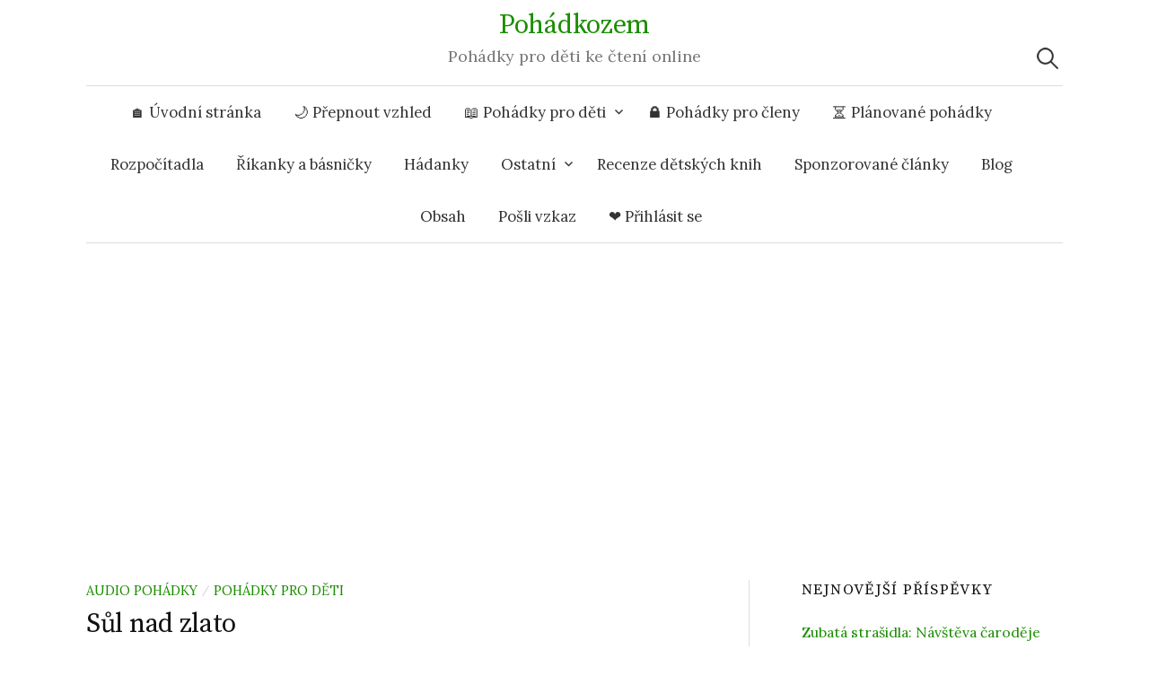

--- FILE ---
content_type: text/html; charset=UTF-8
request_url: https://www.pohadkozem.cz/sul-nad-zlato/
body_size: 21132
content:
<!DOCTYPE html>
<html lang="cs">
<head>
<meta charset="UTF-8">
<meta name="viewport" content="width=device-width, initial-scale=1">
<link rel="pingback" href="">

<meta name='robots' content='index, follow, max-image-preview:large, max-snippet:-1, max-video-preview:-1' />
	<style>img:is([sizes="auto" i], [sizes^="auto," i]) { contain-intrinsic-size: 3000px 1500px }</style>
	
<!-- Google Tag Manager for WordPress by gtm4wp.com -->
<script data-cfasync="false" data-pagespeed-no-defer>
	var gtm4wp_datalayer_name = "dataLayer";
	var dataLayer = dataLayer || [];
</script>
<!-- End Google Tag Manager for WordPress by gtm4wp.com -->
	<!-- This site is optimized with the Yoast SEO plugin v26.3 - https://yoast.com/wordpress/plugins/seo/ -->
	<title>Sůl nad zlato &#8211; Pohádkozem</title><link rel="preload" data-rocket-preload as="style" href="https://fonts.googleapis.com/css?family=Source%20Serif%20Pro%3A400%7CLora%3A400%2C400italic%2C700&#038;subset=latin%2Clatin-ext&#038;display=swap" /><link rel="stylesheet" href="https://fonts.googleapis.com/css?family=Source%20Serif%20Pro%3A400%7CLora%3A400%2C400italic%2C700&#038;subset=latin%2Clatin-ext&#038;display=swap" media="print" onload="this.media='all'" /><noscript><link rel="stylesheet" href="https://fonts.googleapis.com/css?family=Source%20Serif%20Pro%3A400%7CLora%3A400%2C400italic%2C700&#038;subset=latin%2Clatin-ext&#038;display=swap" /></noscript>
	<meta name="description" content="Za sedmero vysokými horami a sedmero širokými řekami se rozkládala země, kde byla radost žít. Lesy šuměly, louky se zelenaly a potůčky zurčely. Zemi vládl" />
	<link rel="canonical" href="https://www.pohadkozem.cz/sul-nad-zlato/" />
	<meta property="og:locale" content="cs_CZ" />
	<meta property="og:type" content="article" />
	<meta property="og:title" content="Sůl nad zlato &#8211; Pohádkozem" />
	<meta property="og:description" content="Za sedmero vysokými horami a sedmero širokými řekami se rozkládala země, kde byla radost žít. Lesy šuměly, louky se zelenaly a potůčky zurčely. Zemi vládl" />
	<meta property="og:url" content="https://www.pohadkozem.cz/sul-nad-zlato/" />
	<meta property="og:site_name" content="Pohádkozem" />
	<meta property="article:publisher" content="https://www.facebook.com/1046524432094069/" />
	<meta property="og:image" content="https://www.pohadkozem.cz/wp-content/uploads/2012/06/Sul-nad-zlato.jpg" />
	<meta property="og:image:width" content="1024" />
	<meta property="og:image:height" content="1024" />
	<meta property="og:image:type" content="image/jpeg" />
	<meta name="author" content="Katka K." />
	<meta name="twitter:card" content="summary_large_image" />
	<meta name="twitter:creator" content="@zubatestrasidlo" />
	<meta name="twitter:site" content="@zubatestrasidlo" />
	<script type="application/ld+json" class="yoast-schema-graph">{"@context":"https://schema.org","@graph":[{"@type":"Article","@id":"https://www.pohadkozem.cz/sul-nad-zlato/#article","isPartOf":{"@id":"https://www.pohadkozem.cz/sul-nad-zlato/"},"author":{"name":"Katka K.","@id":"https://www.pohadkozem.cz/#/schema/person/93bc44a894b316044f6d2575ffecf51d"},"headline":"Sůl nad zlato","mainEntityOfPage":{"@id":"https://www.pohadkozem.cz/sul-nad-zlato/"},"wordCount":1234,"commentCount":4,"publisher":{"@id":"https://www.pohadkozem.cz/#organization"},"image":{"@id":"https://www.pohadkozem.cz/sul-nad-zlato/#primaryimage"},"thumbnailUrl":"https://www.pohadkozem.cz/wp-content/uploads/2012/06/Sul-nad-zlato.jpg","keywords":["Krátké pohádky","Pohádky o princeznách","Tradiční pohádky"],"articleSection":["Audio pohádky","Pohádky pro děti"],"inLanguage":"cs","potentialAction":[{"@type":"CommentAction","name":"Comment","target":["https://www.pohadkozem.cz/sul-nad-zlato/#respond"]}]},{"@type":"WebPage","@id":"https://www.pohadkozem.cz/sul-nad-zlato/","url":"https://www.pohadkozem.cz/sul-nad-zlato/","name":"Sůl nad zlato &#8211; Pohádkozem","isPartOf":{"@id":"https://www.pohadkozem.cz/#website"},"primaryImageOfPage":{"@id":"https://www.pohadkozem.cz/sul-nad-zlato/#primaryimage"},"image":{"@id":"https://www.pohadkozem.cz/sul-nad-zlato/#primaryimage"},"thumbnailUrl":"https://www.pohadkozem.cz/wp-content/uploads/2012/06/Sul-nad-zlato.jpg","description":"Za sedmero vysokými horami a sedmero širokými řekami se rozkládala země, kde byla radost žít. Lesy šuměly, louky se zelenaly a potůčky zurčely. Zemi vládl","breadcrumb":{"@id":"https://www.pohadkozem.cz/sul-nad-zlato/#breadcrumb"},"inLanguage":"cs","potentialAction":[{"@type":"ReadAction","target":["https://www.pohadkozem.cz/sul-nad-zlato/"]}]},{"@type":"ImageObject","inLanguage":"cs","@id":"https://www.pohadkozem.cz/sul-nad-zlato/#primaryimage","url":"https://www.pohadkozem.cz/wp-content/uploads/2012/06/Sul-nad-zlato.jpg","contentUrl":"https://www.pohadkozem.cz/wp-content/uploads/2012/06/Sul-nad-zlato.jpg","width":1024,"height":1024,"caption":"Sůl nad zlato"},{"@type":"BreadcrumbList","@id":"https://www.pohadkozem.cz/sul-nad-zlato/#breadcrumb","itemListElement":[{"@type":"ListItem","position":1,"name":"Domů","item":"https://www.pohadkozem.cz/"},{"@type":"ListItem","position":2,"name":"Pohádky pro děti","item":"https://www.pohadkozem.cz/pohadky/"},{"@type":"ListItem","position":3,"name":"Sůl nad zlato"}]},{"@type":"WebSite","@id":"https://www.pohadkozem.cz/#website","url":"https://www.pohadkozem.cz/","name":"Pohádkozem","description":"Pohádky pro děti ke čtení online","publisher":{"@id":"https://www.pohadkozem.cz/#organization"},"potentialAction":[{"@type":"SearchAction","target":{"@type":"EntryPoint","urlTemplate":"https://www.pohadkozem.cz/?s={search_term_string}"},"query-input":{"@type":"PropertyValueSpecification","valueRequired":true,"valueName":"search_term_string"}}],"inLanguage":"cs"},{"@type":"Organization","@id":"https://www.pohadkozem.cz/#organization","name":"Pohádkozem","url":"https://www.pohadkozem.cz/","logo":{"@type":"ImageObject","inLanguage":"cs","@id":"https://www.pohadkozem.cz/#/schema/logo/image/","url":"https://www.pohadkozem.cz/wp-content/uploads/2020/02/pohadkozem-nahled.jpg","contentUrl":"https://www.pohadkozem.cz/wp-content/uploads/2020/02/pohadkozem-nahled.jpg","width":203,"height":203,"caption":"Pohádkozem"},"image":{"@id":"https://www.pohadkozem.cz/#/schema/logo/image/"},"sameAs":["https://www.facebook.com/1046524432094069/","https://x.com/zubatestrasidlo"]},{"@type":"Person","@id":"https://www.pohadkozem.cz/#/schema/person/93bc44a894b316044f6d2575ffecf51d","name":"Katka K.","image":{"@type":"ImageObject","inLanguage":"cs","@id":"https://www.pohadkozem.cz/#/schema/person/image/","url":"https://secure.gravatar.com/avatar/9cd73f99064aa715b80f16033ca04638853c1cd3c0b5ac8c70cafea458405f65?s=96&d=mm&r=g","contentUrl":"https://secure.gravatar.com/avatar/9cd73f99064aa715b80f16033ca04638853c1cd3c0b5ac8c70cafea458405f65?s=96&d=mm&r=g","caption":"Katka K."},"url":"https://www.pohadkozem.cz/author/katka-kov/"}]}</script>
	<!-- / Yoast SEO plugin. -->


<link rel='dns-prefetch' href='//fonts.googleapis.com' />
<link href='https://fonts.gstatic.com' crossorigin rel='preconnect' />
<link rel="alternate" type="application/rss+xml" title="Pohádkozem &raquo; RSS zdroj" href="https://www.pohadkozem.cz/feed/" />
<link rel="alternate" type="application/rss+xml" title="Pohádkozem &raquo; RSS komentářů" href="https://www.pohadkozem.cz/comments/feed/" />
<link rel="alternate" type="application/rss+xml" title="Pohádkozem &raquo; RSS komentářů pro Sůl nad zlato" href="https://www.pohadkozem.cz/sul-nad-zlato/feed/" />
<style id='wp-emoji-styles-inline-css' type='text/css'>

	img.wp-smiley, img.emoji {
		display: inline !important;
		border: none !important;
		box-shadow: none !important;
		height: 1em !important;
		width: 1em !important;
		margin: 0 0.07em !important;
		vertical-align: -0.1em !important;
		background: none !important;
		padding: 0 !important;
	}
</style>
<link rel='stylesheet' id='wp-block-library-css' href='https://www.pohadkozem.cz/wp-includes/css/dist/block-library/style.min.css?ver=6.8.3' type='text/css' media='all' />
<style id='classic-theme-styles-inline-css' type='text/css'>
/*! This file is auto-generated */
.wp-block-button__link{color:#fff;background-color:#32373c;border-radius:9999px;box-shadow:none;text-decoration:none;padding:calc(.667em + 2px) calc(1.333em + 2px);font-size:1.125em}.wp-block-file__button{background:#32373c;color:#fff;text-decoration:none}
</style>
<style id='global-styles-inline-css' type='text/css'>
:root{--wp--preset--aspect-ratio--square: 1;--wp--preset--aspect-ratio--4-3: 4/3;--wp--preset--aspect-ratio--3-4: 3/4;--wp--preset--aspect-ratio--3-2: 3/2;--wp--preset--aspect-ratio--2-3: 2/3;--wp--preset--aspect-ratio--16-9: 16/9;--wp--preset--aspect-ratio--9-16: 9/16;--wp--preset--color--black: #000000;--wp--preset--color--cyan-bluish-gray: #abb8c3;--wp--preset--color--white: #ffffff;--wp--preset--color--pale-pink: #f78da7;--wp--preset--color--vivid-red: #cf2e2e;--wp--preset--color--luminous-vivid-orange: #ff6900;--wp--preset--color--luminous-vivid-amber: #fcb900;--wp--preset--color--light-green-cyan: #7bdcb5;--wp--preset--color--vivid-green-cyan: #00d084;--wp--preset--color--pale-cyan-blue: #8ed1fc;--wp--preset--color--vivid-cyan-blue: #0693e3;--wp--preset--color--vivid-purple: #9b51e0;--wp--preset--gradient--vivid-cyan-blue-to-vivid-purple: linear-gradient(135deg,rgba(6,147,227,1) 0%,rgb(155,81,224) 100%);--wp--preset--gradient--light-green-cyan-to-vivid-green-cyan: linear-gradient(135deg,rgb(122,220,180) 0%,rgb(0,208,130) 100%);--wp--preset--gradient--luminous-vivid-amber-to-luminous-vivid-orange: linear-gradient(135deg,rgba(252,185,0,1) 0%,rgba(255,105,0,1) 100%);--wp--preset--gradient--luminous-vivid-orange-to-vivid-red: linear-gradient(135deg,rgba(255,105,0,1) 0%,rgb(207,46,46) 100%);--wp--preset--gradient--very-light-gray-to-cyan-bluish-gray: linear-gradient(135deg,rgb(238,238,238) 0%,rgb(169,184,195) 100%);--wp--preset--gradient--cool-to-warm-spectrum: linear-gradient(135deg,rgb(74,234,220) 0%,rgb(151,120,209) 20%,rgb(207,42,186) 40%,rgb(238,44,130) 60%,rgb(251,105,98) 80%,rgb(254,248,76) 100%);--wp--preset--gradient--blush-light-purple: linear-gradient(135deg,rgb(255,206,236) 0%,rgb(152,150,240) 100%);--wp--preset--gradient--blush-bordeaux: linear-gradient(135deg,rgb(254,205,165) 0%,rgb(254,45,45) 50%,rgb(107,0,62) 100%);--wp--preset--gradient--luminous-dusk: linear-gradient(135deg,rgb(255,203,112) 0%,rgb(199,81,192) 50%,rgb(65,88,208) 100%);--wp--preset--gradient--pale-ocean: linear-gradient(135deg,rgb(255,245,203) 0%,rgb(182,227,212) 50%,rgb(51,167,181) 100%);--wp--preset--gradient--electric-grass: linear-gradient(135deg,rgb(202,248,128) 0%,rgb(113,206,126) 100%);--wp--preset--gradient--midnight: linear-gradient(135deg,rgb(2,3,129) 0%,rgb(40,116,252) 100%);--wp--preset--font-size--small: 13px;--wp--preset--font-size--medium: 20px;--wp--preset--font-size--large: 36px;--wp--preset--font-size--x-large: 42px;--wp--preset--spacing--20: 0.44rem;--wp--preset--spacing--30: 0.67rem;--wp--preset--spacing--40: 1rem;--wp--preset--spacing--50: 1.5rem;--wp--preset--spacing--60: 2.25rem;--wp--preset--spacing--70: 3.38rem;--wp--preset--spacing--80: 5.06rem;--wp--preset--shadow--natural: 6px 6px 9px rgba(0, 0, 0, 0.2);--wp--preset--shadow--deep: 12px 12px 50px rgba(0, 0, 0, 0.4);--wp--preset--shadow--sharp: 6px 6px 0px rgba(0, 0, 0, 0.2);--wp--preset--shadow--outlined: 6px 6px 0px -3px rgba(255, 255, 255, 1), 6px 6px rgba(0, 0, 0, 1);--wp--preset--shadow--crisp: 6px 6px 0px rgba(0, 0, 0, 1);}:where(.is-layout-flex){gap: 0.5em;}:where(.is-layout-grid){gap: 0.5em;}body .is-layout-flex{display: flex;}.is-layout-flex{flex-wrap: wrap;align-items: center;}.is-layout-flex > :is(*, div){margin: 0;}body .is-layout-grid{display: grid;}.is-layout-grid > :is(*, div){margin: 0;}:where(.wp-block-columns.is-layout-flex){gap: 2em;}:where(.wp-block-columns.is-layout-grid){gap: 2em;}:where(.wp-block-post-template.is-layout-flex){gap: 1.25em;}:where(.wp-block-post-template.is-layout-grid){gap: 1.25em;}.has-black-color{color: var(--wp--preset--color--black) !important;}.has-cyan-bluish-gray-color{color: var(--wp--preset--color--cyan-bluish-gray) !important;}.has-white-color{color: var(--wp--preset--color--white) !important;}.has-pale-pink-color{color: var(--wp--preset--color--pale-pink) !important;}.has-vivid-red-color{color: var(--wp--preset--color--vivid-red) !important;}.has-luminous-vivid-orange-color{color: var(--wp--preset--color--luminous-vivid-orange) !important;}.has-luminous-vivid-amber-color{color: var(--wp--preset--color--luminous-vivid-amber) !important;}.has-light-green-cyan-color{color: var(--wp--preset--color--light-green-cyan) !important;}.has-vivid-green-cyan-color{color: var(--wp--preset--color--vivid-green-cyan) !important;}.has-pale-cyan-blue-color{color: var(--wp--preset--color--pale-cyan-blue) !important;}.has-vivid-cyan-blue-color{color: var(--wp--preset--color--vivid-cyan-blue) !important;}.has-vivid-purple-color{color: var(--wp--preset--color--vivid-purple) !important;}.has-black-background-color{background-color: var(--wp--preset--color--black) !important;}.has-cyan-bluish-gray-background-color{background-color: var(--wp--preset--color--cyan-bluish-gray) !important;}.has-white-background-color{background-color: var(--wp--preset--color--white) !important;}.has-pale-pink-background-color{background-color: var(--wp--preset--color--pale-pink) !important;}.has-vivid-red-background-color{background-color: var(--wp--preset--color--vivid-red) !important;}.has-luminous-vivid-orange-background-color{background-color: var(--wp--preset--color--luminous-vivid-orange) !important;}.has-luminous-vivid-amber-background-color{background-color: var(--wp--preset--color--luminous-vivid-amber) !important;}.has-light-green-cyan-background-color{background-color: var(--wp--preset--color--light-green-cyan) !important;}.has-vivid-green-cyan-background-color{background-color: var(--wp--preset--color--vivid-green-cyan) !important;}.has-pale-cyan-blue-background-color{background-color: var(--wp--preset--color--pale-cyan-blue) !important;}.has-vivid-cyan-blue-background-color{background-color: var(--wp--preset--color--vivid-cyan-blue) !important;}.has-vivid-purple-background-color{background-color: var(--wp--preset--color--vivid-purple) !important;}.has-black-border-color{border-color: var(--wp--preset--color--black) !important;}.has-cyan-bluish-gray-border-color{border-color: var(--wp--preset--color--cyan-bluish-gray) !important;}.has-white-border-color{border-color: var(--wp--preset--color--white) !important;}.has-pale-pink-border-color{border-color: var(--wp--preset--color--pale-pink) !important;}.has-vivid-red-border-color{border-color: var(--wp--preset--color--vivid-red) !important;}.has-luminous-vivid-orange-border-color{border-color: var(--wp--preset--color--luminous-vivid-orange) !important;}.has-luminous-vivid-amber-border-color{border-color: var(--wp--preset--color--luminous-vivid-amber) !important;}.has-light-green-cyan-border-color{border-color: var(--wp--preset--color--light-green-cyan) !important;}.has-vivid-green-cyan-border-color{border-color: var(--wp--preset--color--vivid-green-cyan) !important;}.has-pale-cyan-blue-border-color{border-color: var(--wp--preset--color--pale-cyan-blue) !important;}.has-vivid-cyan-blue-border-color{border-color: var(--wp--preset--color--vivid-cyan-blue) !important;}.has-vivid-purple-border-color{border-color: var(--wp--preset--color--vivid-purple) !important;}.has-vivid-cyan-blue-to-vivid-purple-gradient-background{background: var(--wp--preset--gradient--vivid-cyan-blue-to-vivid-purple) !important;}.has-light-green-cyan-to-vivid-green-cyan-gradient-background{background: var(--wp--preset--gradient--light-green-cyan-to-vivid-green-cyan) !important;}.has-luminous-vivid-amber-to-luminous-vivid-orange-gradient-background{background: var(--wp--preset--gradient--luminous-vivid-amber-to-luminous-vivid-orange) !important;}.has-luminous-vivid-orange-to-vivid-red-gradient-background{background: var(--wp--preset--gradient--luminous-vivid-orange-to-vivid-red) !important;}.has-very-light-gray-to-cyan-bluish-gray-gradient-background{background: var(--wp--preset--gradient--very-light-gray-to-cyan-bluish-gray) !important;}.has-cool-to-warm-spectrum-gradient-background{background: var(--wp--preset--gradient--cool-to-warm-spectrum) !important;}.has-blush-light-purple-gradient-background{background: var(--wp--preset--gradient--blush-light-purple) !important;}.has-blush-bordeaux-gradient-background{background: var(--wp--preset--gradient--blush-bordeaux) !important;}.has-luminous-dusk-gradient-background{background: var(--wp--preset--gradient--luminous-dusk) !important;}.has-pale-ocean-gradient-background{background: var(--wp--preset--gradient--pale-ocean) !important;}.has-electric-grass-gradient-background{background: var(--wp--preset--gradient--electric-grass) !important;}.has-midnight-gradient-background{background: var(--wp--preset--gradient--midnight) !important;}.has-small-font-size{font-size: var(--wp--preset--font-size--small) !important;}.has-medium-font-size{font-size: var(--wp--preset--font-size--medium) !important;}.has-large-font-size{font-size: var(--wp--preset--font-size--large) !important;}.has-x-large-font-size{font-size: var(--wp--preset--font-size--x-large) !important;}
:where(.wp-block-post-template.is-layout-flex){gap: 1.25em;}:where(.wp-block-post-template.is-layout-grid){gap: 1.25em;}
:where(.wp-block-columns.is-layout-flex){gap: 2em;}:where(.wp-block-columns.is-layout-grid){gap: 2em;}
:root :where(.wp-block-pullquote){font-size: 1.5em;line-height: 1.6;}
</style>
<link rel='stylesheet' id='better-recent-comments-css' href='https://www.pohadkozem.cz/wp-content/plugins/better-recent-comments/assets/css/better-recent-comments.min.css?ver=6.8.3' type='text/css' media='all' />
<link data-minify="1" rel='stylesheet' id='kk-star-ratings-css' href='https://www.pohadkozem.cz/wp-content/cache/min/1/wp-content/plugins/kk-star-ratings/src/core/public/css/kk-star-ratings.css?ver=1765461073' type='text/css' media='all' />
<link data-minify="1" rel='stylesheet' id='graphy-default-parent-style-css' href='https://www.pohadkozem.cz/wp-content/cache/min/1/wp-content/themes/graphy/style.css?ver=1765461073' type='text/css' media='all' />
<link data-minify="1" rel='stylesheet' id='graphy-child-style-css' href='https://www.pohadkozem.cz/wp-content/cache/min/1/wp-content/themes/pohadkozeme/style.css?ver=1765461073' type='text/css' media='all' />
<link data-minify="1" rel='stylesheet' id='dashicons-css' href='https://www.pohadkozem.cz/wp-content/cache/min/1/wp-includes/css/dashicons.min.css?ver=1765461073' type='text/css' media='all' />

<link data-minify="1" rel='stylesheet' id='genericons-css' href='https://www.pohadkozem.cz/wp-content/cache/min/1/wp-content/themes/graphy/genericons/genericons.css?ver=1765461073' type='text/css' media='all' />
<link data-minify="1" rel='stylesheet' id='normalize-css' href='https://www.pohadkozem.cz/wp-content/cache/min/1/wp-content/themes/graphy/css/normalize.css?ver=1765461073' type='text/css' media='all' />
<link data-minify="1" rel='stylesheet' id='graphy-style-css' href='https://www.pohadkozem.cz/wp-content/cache/min/1/wp-content/themes/pohadkozeme/style.css?ver=1765461073' type='text/css' media='all' />
<link data-minify="1" rel='stylesheet' id='wp-pagenavi-css' href='https://www.pohadkozem.cz/wp-content/cache/min/1/wp-content/plugins/wp-pagenavi/pagenavi-css.css?ver=1765461073' type='text/css' media='all' />
<script type="text/javascript" src="https://www.pohadkozem.cz/wp-includes/js/jquery/jquery.min.js?ver=3.7.1" id="jquery-core-js"></script>
<script type="text/javascript" src="https://www.pohadkozem.cz/wp-includes/js/jquery/jquery-migrate.min.js?ver=3.4.1" id="jquery-migrate-js"></script>
<script data-minify="1" type="text/javascript" src="https://www.pohadkozem.cz/wp-content/cache/min/1/wp-content/themes/pohadkozeme/js/scripts.js?ver=1765461073" id="graphy-child-scripts-js"></script>
<link rel="https://api.w.org/" href="https://www.pohadkozem.cz/wp-json/" /><link rel="alternate" title="JSON" type="application/json" href="https://www.pohadkozem.cz/wp-json/wp/v2/posts/1056" /><link rel="EditURI" type="application/rsd+xml" title="RSD" href="https://www.pohadkozem.cz/xmlrpc.php?rsd" />
<link rel='shortlink' href='https://www.pohadkozem.cz/?p=1056' />
<link rel="alternate" title="oEmbed (JSON)" type="application/json+oembed" href="https://www.pohadkozem.cz/wp-json/oembed/1.0/embed?url=https%3A%2F%2Fwww.pohadkozem.cz%2Fsul-nad-zlato%2F" />
<link rel="alternate" title="oEmbed (XML)" type="text/xml+oembed" href="https://www.pohadkozem.cz/wp-json/oembed/1.0/embed?url=https%3A%2F%2Fwww.pohadkozem.cz%2Fsul-nad-zlato%2F&#038;format=xml" />
<script type="application/ld+json">{
    "@context": "https://schema.org/",
    "@type": "CreativeWorkSeries",
    "name": "Sůl nad zlato",
    "aggregateRating": {
        "@type": "AggregateRating",
        "ratingValue": "4.7",
        "bestRating": "5",
        "ratingCount": "295"
    }
}</script>
<!-- Google Tag Manager for WordPress by gtm4wp.com -->
<!-- GTM Container placement set to footer -->
<script data-cfasync="false" data-pagespeed-no-defer>
	var dataLayer_content = {"visitorLoginState":"logged-out","visitorType":"visitor-logged-out","visitorUsername":"","pageTitle":"Sůl nad zlato &#8211; Pohádkozem","pagePostType":"post","pagePostType2":"single-post","pageCategory":["audio-pohadky","pohadky"],"pageAttributes":["kratke-pohadky","pohadky-o-princeznach","tradicni-pohadky"],"pagePostAuthorID":74,"pagePostAuthor":"Katka K.","pagePostDate":"13. 3. 2025","pagePostDateYear":2025,"pagePostDateMonth":3,"pagePostDateDay":13,"pagePostDateDayName":"Čtvrtek","pagePostDateHour":8,"pagePostDateMinute":52,"pagePostDateIso":"2025-03-13T08:52:51+01:00","pagePostDateUnix":1741855971,"pagePostTerms":{"category":["Audio pohádky","Pohádky pro děti"],"post_tag":["Krátké pohádky","Pohádky o princeznách","Tradiční pohádky"],"meta":{"poznamky":"","jmeno":"","post_views_count":9003,"wpfp_favorites":162,"wtr-disable-reading-progress":"","wtr-disable-time-commitment":"","swp_cache_timestamp":464958,"post_view":40,"is_post_view":"a:1:{i:0;s:15:\"188.106.143.206\";}","betterlinks_is_disable_auto_keyword":""}},"postCountOnPage":1,"postCountTotal":1,"postID":1056,"postFormat":"standard"};
	dataLayer.push( dataLayer_content );
</script>
<script data-cfasync="false" data-pagespeed-no-defer>
(function(w,d,s,l,i){w[l]=w[l]||[];w[l].push({'gtm.start':
new Date().getTime(),event:'gtm.js'});var f=d.getElementsByTagName(s)[0],
j=d.createElement(s),dl=l!='dataLayer'?'&l='+l:'';j.async=true;j.src=
'//www.googletagmanager.com/gtm.js?id='+i+dl;f.parentNode.insertBefore(j,f);
})(window,document,'script','dataLayer','GTM-PX27XM9');
</script>
<!-- End Google Tag Manager for WordPress by gtm4wp.com -->	<style type="text/css">
		/* Colors */
				
			</style>
	<link rel="icon" href="https://www.pohadkozem.cz/wp-content/uploads/2016/06/favicon.jpg" sizes="32x32" />
<link rel="icon" href="https://www.pohadkozem.cz/wp-content/uploads/2016/06/favicon.jpg" sizes="192x192" />
<link rel="apple-touch-icon" href="https://www.pohadkozem.cz/wp-content/uploads/2016/06/favicon.jpg" />
<meta name="msapplication-TileImage" content="https://www.pohadkozem.cz/wp-content/uploads/2016/06/favicon.jpg" />
<noscript><style id="rocket-lazyload-nojs-css">.rll-youtube-player, [data-lazy-src]{display:none !important;}</style></noscript>









    <script>
    !function(t,e,n,s,a,c,i,o,p){t.AppsFlyerSdkObject=a,t.AF=t.AF||function(){(t.AF.q=t.AF.q||[]).push([Date.now()].concat(Array.prototype.slice.call(arguments)))},t.AF.id=t.AF.id||i,t.AF.plugins={},o=e.createElement(n),p=e.getElementsByTagName(n)[0],o.async=1,o.src="https://websdk.appsflyer.com?"+(c.length>0?"st="+c.split(",").sort().join(",")+"&":"")+(i.length>0?"af_id="+i:""),p.parentNode.insertBefore(o,p)}(window,document,"script",0,"AF","banners",{banners: {key: "2442e5d3-ebb5-457d-9e15-0563064fe4a1"}});
    AF('banners', 'showBanner')
    </script>


    <script async src="https://pagead2.googlesyndication.com/pagead/js/adsbygoogle.js?client=ca-pub-2998253830157912" crossorigin="anonymous"></script>

    
    
        


<meta name="generator" content="WP Rocket 3.18.3" data-wpr-features="wpr_minify_js wpr_minify_css wpr_preload_links wpr_desktop" /></head>

<body data-rsssl=1 class="wp-singular post-template-default single single-post postid-1056 single-format-standard wp-theme-graphy wp-child-theme-pohadkozeme has-sidebar footer-3 has-avatars">



<div  class="mobile-ads"></div>

<div  id="page" class="hfeed site">

	<header  id="masthead" class="site-header">

		<div  class="site-branding">
					<div class="site-title"><a href="https://www.pohadkozem.cz/" rel="home">Pohádkozem</a></div>
						<div class="site-description">Pohádky pro děti ke čtení online</div>
						</div><!-- .site-branding -->

				<nav id="site-navigation" class="main-navigation">
			<button class="menu-toggle"><span class="menu-text">Menu</span></button>
			<div class="menu-topmenu-container"><ul id="menu-topmenu" class="menu"><li id="menu-item-2228" class="menu-item menu-item-type-custom menu-item-object-custom menu-item-home menu-item-2228"><a href="https://www.pohadkozem.cz/">🏠 Úvodní stránka</a></li>
<li id="menu-item-9057" class="changemodemenu menu-item menu-item-type-custom menu-item-object-custom menu-item-9057"><a href="#" title="Změna režimu zobrazení (den/noc)">🌙 Přepnout vzhled</a></li>
<li id="menu-item-2231" class="menu-item menu-item-type-taxonomy menu-item-object-category current-post-ancestor current-menu-parent current-post-parent menu-item-has-children menu-item-2231"><a href="https://www.pohadkozem.cz/pohadky/">📖 Pohádky pro děti</a>
<ul class="sub-menu">
	<li id="menu-item-7128" class="menu-item menu-item-type-custom menu-item-object-custom menu-item-7128"><a href="https://www.pohadkozem.cz/tag/kratke-pohadky/">⚡️ Krátké pohádky</a></li>
	<li id="menu-item-8471" class="menu-item menu-item-type-taxonomy menu-item-object-category current-post-ancestor current-menu-parent current-post-parent menu-item-8471"><a href="https://www.pohadkozem.cz/audio-pohadky/">🎧 Audio pohádky</a></li>
	<li id="menu-item-7127" class="menu-item menu-item-type-taxonomy menu-item-object-category menu-item-7127"><a href="https://www.pohadkozem.cz/strasidelne-pohadky/">👻 Strašidelné pohádky</a></li>
	<li id="menu-item-6981" class="menu-item menu-item-type-custom menu-item-object-custom menu-item-6981"><a href="https://www.pohadkozem.cz/tag/promenlive-pohadky/">🧐 Proměnlivé pohádky</a></li>
	<li id="menu-item-2236" class="menu-item menu-item-type-taxonomy menu-item-object-category menu-item-2236"><a href="https://www.pohadkozem.cz/o-pejskovi-a-kocicce/">O pejskovi a&nbsp;kočičce</a></li>
	<li id="menu-item-9486" class="menu-item menu-item-type-taxonomy menu-item-object-category menu-item-9486"><a href="https://www.pohadkozem.cz/stare-povesti-ceske/">Staré pověsti české</a></li>
	<li id="menu-item-2234" class="menu-item menu-item-type-taxonomy menu-item-object-category menu-item-2234"><a href="https://www.pohadkozem.cz/skritek-vitek/">Skřítek Vítek</a></li>
	<li id="menu-item-2476" class="menu-item menu-item-type-taxonomy menu-item-object-category menu-item-2476"><a href="https://www.pohadkozem.cz/povidani-male-maji/">Povídání malé Máji</a></li>
</ul>
</li>
<li id="menu-item-2569" class="menu-item menu-item-type-taxonomy menu-item-object-category menu-item-2569"><a href="https://www.pohadkozem.cz/pohadky-pro-cleny/">🔒 Pohádky pro členy</a></li>
<li id="menu-item-7310" class="menu-item menu-item-type-post_type menu-item-object-page menu-item-7310"><a href="https://www.pohadkozem.cz/planovane-pohadky/">⏳ Plánované pohádky</a></li>
<li id="menu-item-2233" class="menu-item menu-item-type-taxonomy menu-item-object-category menu-item-2233"><a href="https://www.pohadkozem.cz/rozpocitadla-pro-deti/">Rozpočítadla</a></li>
<li id="menu-item-2237" class="menu-item menu-item-type-taxonomy menu-item-object-category menu-item-2237"><a href="https://www.pohadkozem.cz/rikanky/">Říkanky a&nbsp;básničky</a></li>
<li id="menu-item-2232" class="menu-item menu-item-type-taxonomy menu-item-object-category menu-item-2232"><a href="https://www.pohadkozem.cz/hadanky/">Hádanky</a></li>
<li id="menu-item-2239" class="menu-item menu-item-type-custom menu-item-object-custom menu-item-has-children menu-item-2239"><a href="/obsah/">Ostatní</a>
<ul class="sub-menu">
	<li id="menu-item-4065" class="menu-item menu-item-type-taxonomy menu-item-object-category menu-item-4065"><a href="https://www.pohadkozem.cz/ukolebavky/">Ukolébavky pro miminka</a></li>
	<li id="menu-item-2235" class="menu-item menu-item-type-taxonomy menu-item-object-category menu-item-2235"><a href="https://www.pohadkozem.cz/kytice/">Kytice</a></li>
	<li id="menu-item-2477" class="menu-item menu-item-type-taxonomy menu-item-object-category menu-item-2477"><a href="https://www.pohadkozem.cz/dasenka-cili-zivot-stenete/">Dášenka čili život štěněte</a></li>
	<li id="menu-item-3244" class="menu-item menu-item-type-taxonomy menu-item-object-category menu-item-3244"><a href="https://www.pohadkozem.cz/bily-sum/">Bílý šum</a></li>
	<li id="menu-item-5169" class="menu-item menu-item-type-post_type menu-item-object-page menu-item-5169"><a href="https://www.pohadkozem.cz/stitky/">Štítky</a></li>
	<li id="menu-item-2298" class="menu-item menu-item-type-post_type menu-item-object-page menu-item-2298"><a href="https://www.pohadkozem.cz/doporucujeme/">Doporučuji</a></li>
</ul>
</li>
<li id="menu-item-7348" class="menu-item menu-item-type-taxonomy menu-item-object-category menu-item-7348"><a href="https://www.pohadkozem.cz/blog/recenze-detskych-knih/">Recenze dětských knih</a></li>
<li id="menu-item-12404" class="menu-item menu-item-type-taxonomy menu-item-object-category menu-item-12404"><a href="https://www.pohadkozem.cz/blog/sponzorovane-clanky-blog/">Sponzorované články</a></li>
<li id="menu-item-9031" class="menu-item menu-item-type-taxonomy menu-item-object-category menu-item-9031"><a href="https://www.pohadkozem.cz/blog/">Blog</a></li>
<li id="menu-item-2230" class="menu-item menu-item-type-post_type menu-item-object-page menu-item-2230"><a href="https://www.pohadkozem.cz/obsah/">Obsah</a></li>
<li id="menu-item-2229" class="menu-item menu-item-type-post_type menu-item-object-page menu-item-2229"><a href="https://www.pohadkozem.cz/posli-vzkaz/">Pošli vzkaz</a></li>
<li id="menu-item-3652" class="menu-item menu-item-type-custom menu-item-object-custom menu-item-3652"><a href="/vip">❤️ Přihlásit se</a></li>
</ul></div>						<form role="search" method="get" class="search-form" action="https://www.pohadkozem.cz/">
				<label>
					<span class="screen-reader-text">Vyhledávání</span>
					<input type="search" class="search-field" placeholder="Hledat &hellip;" value="" name="s" />
				</label>
				<input type="submit" class="search-submit" value="Hledat" />
			</form>			            
		</nav><!-- #site-navigation -->
		        
                      
        

		    

	</header><!-- #masthead -->

	<div  id="content" class="site-content">

	<div  id="primary" class="content-area">
		<main id="main" class="site-main">


		
			
<div class="post-full post-full-summary">
	<article id="post-1056" class="post-1056 post type-post status-publish format-standard has-post-thumbnail hentry category-audio-pohadky category-pohadky tag-kratke-pohadky tag-pohadky-o-princeznach tag-tradicni-pohadky">
		<header class="entry-header">
			<div class="cat-links"><a rel="category tag" href="https://www.pohadkozem.cz/audio-pohadky/" class="category category-275">Audio pohádky</a><span class="category-sep">/</span><a rel="category tag" href="https://www.pohadkozem.cz/pohadky/" class="category category-3">Pohádky pro děti</a></div><!-- .cat-links -->
			<h1 class="entry-title">Sůl nad zlato</h1>
				<div class="entry-meta">
		<span class="byline">
            <span class="author vcard"><a class="url fn n" href="https://www.pohadkozem.cz/author/katka-kov/" title="Zobrazit veškeré příspěvky od Katka K."><span class="author-name">Katka K.</span></a>	</span>
		</span>
					<span class="entry-meta-sep"> - </span>
			<span class="comments-link">
				<a href="https://www.pohadkozem.cz/sul-nad-zlato/#comments">Komentáře: 4</a>			</span>
			</div><!-- .entry-meta -->
				                                
                                    
                					</header><!-- .entry-header -->

		<div class="entry-content">
        
            <p class="audio-link"><a href="https://www.pohadkozem.cz/sul-nad-zlato/#audio">Audio verze pod pohádkou</a>&nbsp;👇</p>        
        
			
<p>Za sedmero vysokými horami a&nbsp;sedmero širokými řekami se rozkládala země, kde byla radost žít. Lesy šuměly, louky se zelenaly a&nbsp;potůčky zurčely. Zemi vládl starý král, který měl tři dcery. Věděl, že nebude mít dost sil na vládnutí napořád, a&nbsp;tak se rozhodl si zavčasu vybrat ze svých tří dcerušek nástupkyni. A&nbsp;která by měla být ta, jež usedne po&nbsp;něm na královském trůně? Usmyslel si, že předá žezlo té z&nbsp;dcer, která ho má nejraději.</p>



<span id="more-1056"></span>



<figure class="wp-block-image size-large"><img fetchpriority="high" decoding="async" width="700" height="700" src="data:image/svg+xml,%3Csvg%20xmlns='http://www.w3.org/2000/svg'%20viewBox='0%200%20700%20700'%3E%3C/svg%3E" alt="Pohádka na dobrou noc - Sůl nad zlato" class="wp-image-10827" data-lazy-srcset="https://www.pohadkozem.cz/wp-content/uploads/2012/06/Sul-nad-zlato-700x700.jpg 700w, https://www.pohadkozem.cz/wp-content/uploads/2012/06/Sul-nad-zlato-465x465.jpg 465w, https://www.pohadkozem.cz/wp-content/uploads/2012/06/Sul-nad-zlato-150x150.jpg 150w, https://www.pohadkozem.cz/wp-content/uploads/2012/06/Sul-nad-zlato-768x768.jpg 768w, https://www.pohadkozem.cz/wp-content/uploads/2012/06/Sul-nad-zlato-80x80.jpg 80w, https://www.pohadkozem.cz/wp-content/uploads/2012/06/Sul-nad-zlato-800x800.jpg 800w, https://www.pohadkozem.cz/wp-content/uploads/2012/06/Sul-nad-zlato.jpg 1024w" data-lazy-sizes="(max-width: 700px) 100vw, 700px" data-lazy-src="https://www.pohadkozem.cz/wp-content/uploads/2012/06/Sul-nad-zlato-700x700.jpg" /><noscript><img fetchpriority="high" decoding="async" width="700" height="700" src="https://www.pohadkozem.cz/wp-content/uploads/2012/06/Sul-nad-zlato-700x700.jpg" alt="Pohádka na dobrou noc - Sůl nad zlato" class="wp-image-10827" srcset="https://www.pohadkozem.cz/wp-content/uploads/2012/06/Sul-nad-zlato-700x700.jpg 700w, https://www.pohadkozem.cz/wp-content/uploads/2012/06/Sul-nad-zlato-465x465.jpg 465w, https://www.pohadkozem.cz/wp-content/uploads/2012/06/Sul-nad-zlato-150x150.jpg 150w, https://www.pohadkozem.cz/wp-content/uploads/2012/06/Sul-nad-zlato-768x768.jpg 768w, https://www.pohadkozem.cz/wp-content/uploads/2012/06/Sul-nad-zlato-80x80.jpg 80w, https://www.pohadkozem.cz/wp-content/uploads/2012/06/Sul-nad-zlato-800x800.jpg 800w, https://www.pohadkozem.cz/wp-content/uploads/2012/06/Sul-nad-zlato.jpg 1024w" sizes="(max-width: 700px) 100vw, 700px" /></noscript><figcaption class="wp-element-caption">Sůl nad zlato</figcaption></figure>



<p>Jednoho rána si tedy nechal zavolat všechny tři své dcery a&nbsp;vyzval je, aby mu řekly, jak moc ho milují.</p>



<p>První přistoupila nejstarší a&nbsp;řekla: „Tatínku, mám tě ráda jako zlato! Věřím, že bych byla nejlepší královnou.“ Král přikývl a&nbsp;obrátil se k&nbsp;prostřední dceři. „A jak ty mě miluješ?“ zeptal se.</p>



<p>Prostřední dcera odpověděla: „Mám tě ráda jako drahé šperky a&nbsp;kameny, protože nic na světě není vzácnějšího.“ Pak se ke svému otci přitulila a&nbsp;dodala: „Udělej královnou mě.“</p>



<p>Když se král nakonec zeptal své nejmladší dcery Marušky, odpověděla: „Mám tě ráda jako sůl, tatínku.“ A&nbsp;mile se na něj při&nbsp;těch slovech usmála.</p>



<p>Král byl Maruščinou odpovědí zklamán a&nbsp;rozhněván. Zlato a&nbsp;drahé kameny jsou přeci mnohem cennější než obyčejná sůl, pomyslel si. „Odejdi!“ přikázal jí. „Až přijde doba, kdy bude sůl vzácnější než zlato, můžeš se vrátit a&nbsp;staneš se královnou.“</p>



<p>Maruška opustila království s&nbsp;velkým smutkem v&nbsp;srdci, i&nbsp;když nechtěla být královnou, chtěla jen dokázat otci svou opravdovou lásku. Putovala dlouhé dny, až došla do hlubokého lesa, kde narazila na starou kouzelnou babičku, která jí poskytla přístřeší.</p>



<p>Mezitím její sestry žily v&nbsp;přepychu a&nbsp;radovánkách, ale král byl stále nahněvaný na svou nejmladší dceru. A&nbsp;to tak, že přikázal v&nbsp;celém království zničit veškerou sůl, protože by mu jen připomínala, jak málo ho má Maruška ráda. Král si zatím nebyl ochoten připustit, jak moc mu jeho nejmladší dcera chybí.</p>



<p>Na zámku se zatím chystala velkolepá oslava, při&nbsp;které chtěl král oznámit svou nástupkyni. Jídelna byla vyzdobena zlatem a&nbsp;drahým kamením na počest dvou dcer, které, alespoň podle krále, věděly, co je na světě nejvzácnější a&nbsp;nejdůležitější.</p>



<p>Všichni hosté už zasedli ke slavnostní tabuli. Stoly se prohýbaly pod množstvím různých jídel, až z&nbsp;těch dobrot zrak přecházel. Ovšem u&nbsp;zraku to také skončilo. Jakmile hosté ochutnali, začala se jim křivit ústa. Ať zkoušeli z&nbsp;lahodně vypadajících pokrmů cokoli, nic se nedalo pozřít. Na pohled lákavé, ale v&nbsp;ústech úplně bez chuti.</p>



<p>Král si okamžitě nechal přivolat kuchaře, aby mu vysvětlili, co s&nbsp;jídlem provedli. „Nejmilostivější králi, bez soli se přece nedá chutně uvařit. Jídlo vám nechutná, protože je neslané. A&nbsp;v&nbsp;celém království z&nbsp;Vašeho rozkazu nezůstalo ani zrnko soli.“</p>



<p>Ani teď se pyšný král nehodlal vzdát svého rozmaru a&nbsp;přikázal kuchařům, ať tedy servírují vše nasladko, to se přece bez soli obejde. Za nějaký čas se tedy začalo servírovat nanovo. Hladoví hosté se na dorty a&nbsp;zákusky všeho druhu hned vrhli. Ale to také nebylo ono. Trocha toho sladkého po&nbsp;jídle jistě přijde vhod, ale nahradit oběd sladkostmi? Nálada na oslavě byla na bodě mrazu, vzácní hosté z&nbsp;dalekých krajin se s&nbsp;nejrůznějšími výmluvami odporoučeli, aby už byli ve svých královstvích, kde se podávají jídla dochucená solí. Leckdo z&nbsp;odcházejících pronášel jízlivé poznámky, že ve zdejší zemi se asi místo soli používá zlato a&nbsp;drahé kamení. Hosté ze zdejšího království věděli, že si ani doma nepomohou, když je všechna sůl v&nbsp;království zničena. Ledaže by z&nbsp;království utekli. Vždyť je zde bez soli nic dobrého nečeká.</p>



<p>Král si začal uvědomovat, jak zle se k&nbsp;Marušce zachoval, teprve teď pochopil, jak byla jeho nejmladší dcera moudrá. Jenže vůbec nevěděl, kde Marušku hledat, aby se jí mohl omluvit. Velice svého neuváženého činu litoval. A&nbsp;také měl hlad. I&nbsp;jeho už sladké načisto omrzelo a&nbsp;nic jiného se bez soli připravit nedalo. Jenže sůl nikdo neměl, a&nbsp;i&nbsp;kdyby měl, neprodal by ji ani za hroudu zlata. Tak vzácná teď pro všechny sůl byla.</p>



<p>Mezitím Maruška nadále žila v&nbsp;lese u&nbsp;kouzelné babičky, a&nbsp;bylo by jí tam nic nechybělo, kdyby tam s&nbsp;ní byl její milovaný tatínek. Jednou za ní kouzelná babička přišla a&nbsp;pověděla jí o&nbsp;tom, co se děje doma, jak království bez soli živoří. Dala jí malou mošničku plnou soli a&nbsp;prozradila jí, že ta sůl nikdy neubyde a&nbsp;může tak pomoci všem. Maruška se vydala zpět do království. Když dorazila k&nbsp;zámku, nikdo ji nepoznal, protože byla skromně oblečená. Požádala o&nbsp;setkání s&nbsp;králem, že pro něj má něco, co zachrání celé království.</p>



<p>Král ji přijal, ale rovnou jí řekl: „Toto království už nic nezachrání. Byl jsem pyšný, vyhnal jsem svou nejmilejší dceru a&nbsp;sůl v&nbsp;celém království dal zničit. Nemůžeš mi dát nic, co by mi pomohlo, děvče.“</p>



<p>Maruška mu po&nbsp;těch slovech nabídla chléb posolený solí z&nbsp;mošničky.</p>



<p>Král byl nadšený a&nbsp;ptal se, jak jí může poděkovat. Maruška mu odhalila svou tvář a&nbsp;řekla: „Tatínku, stačí, když mě budeš mít rád tak jako já tebe – jako sůl.“ Král se radostí rozplakal a&nbsp;prosil ji za odpuštění.</p>



<p>Brzy se po&nbsp;celé zemi rozneslo, že Maruška se vrátila. Sůl v&nbsp;její mošničce nikdy neubývala, a&nbsp;tak jí bylo dost pro všechny obyvatele království. Maruška byla korunována královnou a&nbsp;vládla moudře. Nikdy nezapomněla na laskavou kouzelnou babičku, která jí v&nbsp;těžkých časech pomohla.</p>



<hr class="wp-block-separator has-alpha-channel-opacity" id="audio"/>



<figure class="wp-block-embed is-type-video is-provider-youtube wp-block-embed-youtube wp-embed-aspect-16-9 wp-has-aspect-ratio"><div class="wp-block-embed__wrapper">
<iframe loading="lazy" title="Sůl nad zlato - Mluvená pohádka na dobrou noc z Pohádkozemě" width="700" height="394" src="about:blank" frameborder="0" allow="accelerometer; autoplay; clipboard-write; encrypted-media; gyroscope; picture-in-picture; web-share" referrerpolicy="strict-origin-when-cross-origin" allowfullscreen data-rocket-lazyload="fitvidscompatible" data-lazy-src="https://www.youtube.com/embed/TbE7GAAPywI?feature=oembed&#038;enablejsapi=1&#038;origin=https://www.pohadkozem.cz"></iframe><noscript><iframe title="Sůl nad zlato - Mluvená pohádka na dobrou noc z Pohádkozemě" width="700" height="394" src="https://www.youtube.com/embed/TbE7GAAPywI?feature=oembed&#038;enablejsapi=1&#038;origin=https://www.pohadkozem.cz" frameborder="0" allow="accelerometer; autoplay; clipboard-write; encrypted-media; gyroscope; picture-in-picture; web-share" referrerpolicy="strict-origin-when-cross-origin" allowfullscreen></iframe></noscript>
</div></figure>



<p>Sůl nad zlato na <a href="https://www.youtube.com/watch?v=TbE7GAAPywI">YouTube</a></p>


<div class="kk-star-ratings kksr-auto kksr-align-left kksr-valign-bottom"
    data-payload='{&quot;align&quot;:&quot;left&quot;,&quot;id&quot;:&quot;1056&quot;,&quot;slug&quot;:&quot;default&quot;,&quot;valign&quot;:&quot;bottom&quot;,&quot;ignore&quot;:&quot;&quot;,&quot;reference&quot;:&quot;auto&quot;,&quot;class&quot;:&quot;&quot;,&quot;count&quot;:&quot;295&quot;,&quot;legendonly&quot;:&quot;&quot;,&quot;readonly&quot;:&quot;&quot;,&quot;score&quot;:&quot;4.7&quot;,&quot;starsonly&quot;:&quot;&quot;,&quot;best&quot;:&quot;5&quot;,&quot;gap&quot;:&quot;5&quot;,&quot;greet&quot;:&quot;Jak se vám líbila pohádka?&quot;,&quot;legend&quot;:&quot;4.7\/5 - (295 votes)&quot;,&quot;size&quot;:&quot;24&quot;,&quot;title&quot;:&quot;Sůl nad zlato&quot;,&quot;width&quot;:&quot;133.8&quot;,&quot;_legend&quot;:&quot;{score}\/{best} - ({count} {votes})&quot;,&quot;font_factor&quot;:&quot;1.25&quot;}'>
            
<div class="kksr-stars">
    
<div class="kksr-stars-inactive">
            <div class="kksr-star" data-star="1" style="padding-right: 5px">
            

<div class="kksr-icon" style="width: 24px; height: 24px;"></div>
        </div>
            <div class="kksr-star" data-star="2" style="padding-right: 5px">
            

<div class="kksr-icon" style="width: 24px; height: 24px;"></div>
        </div>
            <div class="kksr-star" data-star="3" style="padding-right: 5px">
            

<div class="kksr-icon" style="width: 24px; height: 24px;"></div>
        </div>
            <div class="kksr-star" data-star="4" style="padding-right: 5px">
            

<div class="kksr-icon" style="width: 24px; height: 24px;"></div>
        </div>
            <div class="kksr-star" data-star="5" style="padding-right: 5px">
            

<div class="kksr-icon" style="width: 24px; height: 24px;"></div>
        </div>
    </div>
    
<div class="kksr-stars-active" style="width: 133.8px;">
            <div class="kksr-star" style="padding-right: 5px">
            

<div class="kksr-icon" style="width: 24px; height: 24px;"></div>
        </div>
            <div class="kksr-star" style="padding-right: 5px">
            

<div class="kksr-icon" style="width: 24px; height: 24px;"></div>
        </div>
            <div class="kksr-star" style="padding-right: 5px">
            

<div class="kksr-icon" style="width: 24px; height: 24px;"></div>
        </div>
            <div class="kksr-star" style="padding-right: 5px">
            

<div class="kksr-icon" style="width: 24px; height: 24px;"></div>
        </div>
            <div class="kksr-star" style="padding-right: 5px">
            

<div class="kksr-icon" style="width: 24px; height: 24px;"></div>
        </div>
    </div>
</div>
                

<div class="kksr-legend" style="font-size: 19.2px;">
            4.7/5 - (295 votes)    </div>
    </div>
			



   



	</div><!-- .entry-content -->


				<div class="tags-links">
			<a href="https://www.pohadkozem.cz/tag/kratke-pohadky/" rel="tag">Krátké pohádky</a>, <a href="https://www.pohadkozem.cz/tag/pohadky-o-princeznach/" rel="tag">Pohádky o princeznách</a>, <a href="https://www.pohadkozem.cz/tag/tradicni-pohadky/" rel="tag">Tradiční pohádky</a>		</div>
		
			<div class="author-profile">
		<div class="author-profile-avatar">
			<img alt='Katka K.' src="data:image/svg+xml,%3Csvg%20xmlns='http://www.w3.org/2000/svg'%20viewBox='0%200%2090%2090'%3E%3C/svg%3E" data-lazy-srcset='https://secure.gravatar.com/avatar/9cd73f99064aa715b80f16033ca04638853c1cd3c0b5ac8c70cafea458405f65?s=180&#038;d=mm&#038;r=g 2x' class='avatar avatar-90 photo' height='90' width='90' decoding='async' data-lazy-src="https://secure.gravatar.com/avatar/9cd73f99064aa715b80f16033ca04638853c1cd3c0b5ac8c70cafea458405f65?s=90&#038;d=mm&#038;r=g"/><noscript><img alt='Katka K.' src='https://secure.gravatar.com/avatar/9cd73f99064aa715b80f16033ca04638853c1cd3c0b5ac8c70cafea458405f65?s=90&#038;d=mm&#038;r=g' srcset='https://secure.gravatar.com/avatar/9cd73f99064aa715b80f16033ca04638853c1cd3c0b5ac8c70cafea458405f65?s=180&#038;d=mm&#038;r=g 2x' class='avatar avatar-90 photo' height='90' width='90' decoding='async'/></noscript>		</div><!-- .author-profile-avatar -->
		<div class="author-profile-meta">
			<div class="author-profile-name"><strong>Katka K.</strong></div>
		</div><!-- .author-profile-meta -->
		<div class="author-profile-description">
						<a class="author-profile-description-link" href="https://www.pohadkozem.cz/author/katka-kov/" rel="author">Zobrazit veškeré příspěvky od Katka K. &rarr;</a>
		</div><!-- .author-profile-description -->
	</div><!-- .author-profile -->
	
	</article><!-- #post-## -->
</div><!-- .post-full -->

	<nav class="navigation post-navigation">
		<h2 class="screen-reader-text">Navigace příspěvku</h2>
		<div class="nav-links">
			<div class="nav-previous"><div class="post-nav-title">Starší příspěvek</div><a href="https://www.pohadkozem.cz/smutny-krtek-leo/" rel="prev">Smutný krtek Leo</a></div><div class="nav-next"><div class="post-nav-title">Novější příspěvek</div><a href="https://www.pohadkozem.cz/policejni-a-hasicske-auto/" rel="next">Policejní a&nbsp;hasičské auto</a></div>		</div><!-- .nav-links -->
	</nav><!-- .post-navigation -->
	
               

			
<div id="comments" class="comments-area">

	
			<h2 class="comments-title">
			Komentáře: 4		</h2>

		
		<ol class="comment-list">
					<li id="comment-9098" class="comment even thread-even depth-1 parent">
			<article id="div-comment-9098" class="comment-body">
				<footer class="comment-meta">
					<div class="comment-author vcard">
						<img alt='Linda Bednářová' src="data:image/svg+xml,%3Csvg%20xmlns='http://www.w3.org/2000/svg'%20viewBox='0%200%2060%2060'%3E%3C/svg%3E" data-lazy-srcset='https://secure.gravatar.com/avatar/37f39312b0a538608752c4b469e8c5f7594a5a323ebc75d255420c9b943bed4a?s=120&#038;d=mm&#038;r=g 2x' class='avatar avatar-60 photo' height='60' width='60' decoding='async' data-lazy-src="https://secure.gravatar.com/avatar/37f39312b0a538608752c4b469e8c5f7594a5a323ebc75d255420c9b943bed4a?s=60&#038;d=mm&#038;r=g"/><noscript><img alt='Linda Bednářová' src='https://secure.gravatar.com/avatar/37f39312b0a538608752c4b469e8c5f7594a5a323ebc75d255420c9b943bed4a?s=60&#038;d=mm&#038;r=g' srcset='https://secure.gravatar.com/avatar/37f39312b0a538608752c4b469e8c5f7594a5a323ebc75d255420c9b943bed4a?s=120&#038;d=mm&#038;r=g 2x' class='avatar avatar-60 photo' height='60' width='60' loading='lazy' decoding='async'/></noscript>						<b class="fn">Linda Bednářová</b> <span class="says">napsal:</span>					</div><!-- .comment-author -->

					<div class="comment-metadata">
						<a href="https://www.pohadkozem.cz/sul-nad-zlato/#comment-9098"><time datetime="2023-08-01T19:05:14+01:00">1. 8. 2023 (19:05)</time></a>					</div><!-- .comment-metadata -->

									</footer><!-- .comment-meta -->

				<div class="comment-content">
					<p>Linda 7 let</p>
<p>Tato pohádka se mi líbila, protože se ukázalo že sehnala sůl.Jsem zvědavá, jak vypadala když se stala královnou .</p>
				</div><!-- .comment-content -->

				<div class="reply"><a rel="nofollow" class="comment-reply-link" href="#comment-9098" data-commentid="9098" data-postid="1056" data-belowelement="div-comment-9098" data-respondelement="respond" data-replyto="Odpovědět: Linda Bednářová" aria-label="Odpovědět: Linda Bednářová">Odpovědět</a></div>			</article><!-- .comment-body -->
		<ol class="children">
		<li id="comment-9386" class="comment odd alt depth-2">
			<article id="div-comment-9386" class="comment-body">
				<footer class="comment-meta">
					<div class="comment-author vcard">
						<img alt='Niki' src="data:image/svg+xml,%3Csvg%20xmlns='http://www.w3.org/2000/svg'%20viewBox='0%200%2060%2060'%3E%3C/svg%3E" data-lazy-srcset='https://secure.gravatar.com/avatar/3eb4044a189cbf9ab9fe4f58d21bb9ba3e49dcb6169841037f9e1b486949cbda?s=120&#038;d=mm&#038;r=g 2x' class='avatar avatar-60 photo' height='60' width='60' decoding='async' data-lazy-src="https://secure.gravatar.com/avatar/3eb4044a189cbf9ab9fe4f58d21bb9ba3e49dcb6169841037f9e1b486949cbda?s=60&#038;d=mm&#038;r=g"/><noscript><img alt='Niki' src='https://secure.gravatar.com/avatar/3eb4044a189cbf9ab9fe4f58d21bb9ba3e49dcb6169841037f9e1b486949cbda?s=60&#038;d=mm&#038;r=g' srcset='https://secure.gravatar.com/avatar/3eb4044a189cbf9ab9fe4f58d21bb9ba3e49dcb6169841037f9e1b486949cbda?s=120&#038;d=mm&#038;r=g 2x' class='avatar avatar-60 photo' height='60' width='60' loading='lazy' decoding='async'/></noscript>						<b class="fn">Niki</b> <span class="says">napsal:</span>					</div><!-- .comment-author -->

					<div class="comment-metadata">
						<a href="https://www.pohadkozem.cz/sul-nad-zlato/#comment-9386"><time datetime="2023-09-24T19:02:18+01:00">24. 9. 2023 (19:02)</time></a>					</div><!-- .comment-metadata -->

									</footer><!-- .comment-meta -->

				<div class="comment-content">
					<p>Pohádka se mi líbila 😊 protože to skončilo dobře a&nbsp;tatínek ji nakonec měl rád</p>
				</div><!-- .comment-content -->

				<div class="reply"><a rel="nofollow" class="comment-reply-link" href="#comment-9386" data-commentid="9386" data-postid="1056" data-belowelement="div-comment-9386" data-respondelement="respond" data-replyto="Odpovědět: Niki" aria-label="Odpovědět: Niki">Odpovědět</a></div>			</article><!-- .comment-body -->
		</li><!-- #comment-## -->
</ol><!-- .children -->
</li><!-- #comment-## -->
		<li id="comment-11107" class="comment even thread-odd thread-alt depth-1 parent">
			<article id="div-comment-11107" class="comment-body">
				<footer class="comment-meta">
					<div class="comment-author vcard">
						<img alt='Marketa Kloch' src="data:image/svg+xml,%3Csvg%20xmlns='http://www.w3.org/2000/svg'%20viewBox='0%200%2060%2060'%3E%3C/svg%3E" data-lazy-srcset='https://secure.gravatar.com/avatar/064c23a3122cd2fd794ba648d3f17d4f024a40cf6450c23e39df16b2001f4ad1?s=120&#038;d=mm&#038;r=g 2x' class='avatar avatar-60 photo' height='60' width='60' decoding='async' data-lazy-src="https://secure.gravatar.com/avatar/064c23a3122cd2fd794ba648d3f17d4f024a40cf6450c23e39df16b2001f4ad1?s=60&#038;d=mm&#038;r=g"/><noscript><img alt='Marketa Kloch' src='https://secure.gravatar.com/avatar/064c23a3122cd2fd794ba648d3f17d4f024a40cf6450c23e39df16b2001f4ad1?s=60&#038;d=mm&#038;r=g' srcset='https://secure.gravatar.com/avatar/064c23a3122cd2fd794ba648d3f17d4f024a40cf6450c23e39df16b2001f4ad1?s=120&#038;d=mm&#038;r=g 2x' class='avatar avatar-60 photo' height='60' width='60' loading='lazy' decoding='async'/></noscript>						<b class="fn">Marketa Kloch</b> <span class="says">napsal:</span>					</div><!-- .comment-author -->

					<div class="comment-metadata">
						<a href="https://www.pohadkozem.cz/sul-nad-zlato/#comment-11107"><time datetime="2025-03-16T21:02:52+01:00">16. 3. 2025 (21:02)</time></a>					</div><!-- .comment-metadata -->

									</footer><!-- .comment-meta -->

				<div class="comment-content">
					<p>Pohádka mě dojala, krásné😍❤️</p>
				</div><!-- .comment-content -->

				<div class="reply"><a rel="nofollow" class="comment-reply-link" href="#comment-11107" data-commentid="11107" data-postid="1056" data-belowelement="div-comment-11107" data-respondelement="respond" data-replyto="Odpovědět: Marketa Kloch" aria-label="Odpovědět: Marketa Kloch">Odpovědět</a></div>			</article><!-- .comment-body -->
		<ol class="children">
		<li id="comment-11161" class="comment odd alt depth-2">
			<article id="div-comment-11161" class="comment-body">
				<footer class="comment-meta">
					<div class="comment-author vcard">
						<img alt='Amča♡' src="data:image/svg+xml,%3Csvg%20xmlns='http://www.w3.org/2000/svg'%20viewBox='0%200%2060%2060'%3E%3C/svg%3E" data-lazy-srcset='https://secure.gravatar.com/avatar/1b8e9127cdb17cafb32283510a8fa0951d96fe8edc986c3d62444fee6465ac47?s=120&#038;d=mm&#038;r=g 2x' class='avatar avatar-60 photo' height='60' width='60' decoding='async' data-lazy-src="https://secure.gravatar.com/avatar/1b8e9127cdb17cafb32283510a8fa0951d96fe8edc986c3d62444fee6465ac47?s=60&#038;d=mm&#038;r=g"/><noscript><img alt='Amča♡' src='https://secure.gravatar.com/avatar/1b8e9127cdb17cafb32283510a8fa0951d96fe8edc986c3d62444fee6465ac47?s=60&#038;d=mm&#038;r=g' srcset='https://secure.gravatar.com/avatar/1b8e9127cdb17cafb32283510a8fa0951d96fe8edc986c3d62444fee6465ac47?s=120&#038;d=mm&#038;r=g 2x' class='avatar avatar-60 photo' height='60' width='60' loading='lazy' decoding='async'/></noscript>						<b class="fn">Amča♡</b> <span class="says">napsal:</span>					</div><!-- .comment-author -->

					<div class="comment-metadata">
						<a href="https://www.pohadkozem.cz/sul-nad-zlato/#comment-11161"><time datetime="2025-04-09T20:09:22+01:00">9. 4. 2025 (20:09)</time></a>					</div><!-- .comment-metadata -->

									</footer><!-- .comment-meta -->

				<div class="comment-content">
					<p>Je to dojemné a&nbsp;nádherné protože to dokazuje že i&nbsp;ti nejmenší můžou myslet chytře</p>
<p>                                 ♡&lt;3♡</p>
				</div><!-- .comment-content -->

				<div class="reply"><a rel="nofollow" class="comment-reply-link" href="#comment-11161" data-commentid="11161" data-postid="1056" data-belowelement="div-comment-11161" data-respondelement="respond" data-replyto="Odpovědět: Amča♡" aria-label="Odpovědět: Amča♡">Odpovědět</a></div>			</article><!-- .comment-body -->
		</li><!-- #comment-## -->
</ol><!-- .children -->
</li><!-- #comment-## -->
		</ol><!-- .comment-list -->

		
	
	
		<div id="respond" class="comment-respond">
		<h3 id="reply-title" class="comment-reply-title">Napsat komentář <small><a rel="nofollow" id="cancel-comment-reply-link" href="/sul-nad-zlato/#respond" style="display:none;">Zrušit odpověď na komentář</a></small></h3><form action="https://www.pohadkozem.cz/wp-comments-post.php" method="post" id="commentform" class="comment-form"><p class="comment-notes"><span id="email-notes">Vaše e-mailová adresa nebude zveřejněna.</span> <span class="required-field-message">Vyžadované informace jsou označeny <span class="required">*</span></span></p><p class="comment-form-comment"><label for="comment">Komentář <span class="required">*</span></label> <textarea id="comment" name="comment" cols="45" rows="8" maxlength="65525" required></textarea></p><p class="comment-form-author"><label for="author">Jméno <span class="required">*</span></label> <input id="author" name="author" type="text" value="" size="30" maxlength="245" autocomplete="name" required /></p>
<p class="comment-form-email"><label for="email">E-mail <span class="required">*</span></label> <input id="email" name="email" type="email" value="" size="30" maxlength="100" aria-describedby="email-notes" autocomplete="email" required /></p>
<p class="comment-form-url"><label for="url">Webová stránka</label> <input id="url" name="url" type="url" value="" size="30" maxlength="200" autocomplete="url" /></p>
<p class="form-submit"><input name="submit" type="submit" id="submit" class="submit" value="Odeslat komentář" /> <input type='hidden' name='comment_post_ID' value='1056' id='comment_post_ID' />
<input type='hidden' name='comment_parent' id='comment_parent' value='0' />
</p><p style="display: none;"><input type="hidden" id="akismet_comment_nonce" name="akismet_comment_nonce" value="20970110c3" /></p><p style="display: none !important;" class="akismet-fields-container" data-prefix="ak_"><label>&#916;<textarea name="ak_hp_textarea" cols="45" rows="8" maxlength="100"></textarea></label><input type="hidden" id="ak_js_1" name="ak_js" value="155"/><script>document.getElementById( "ak_js_1" ).setAttribute( "value", ( new Date() ).getTime() );</script></p></form>	</div><!-- #respond -->
	<p class="akismet_comment_form_privacy_notice">Tento web používá Akismet k omezení spamu. <a href="https://akismet.com/privacy/" target="_blank" rel="nofollow noopener">Podívejte se, jak data z komentářů zpracováváme.</a></p>
</div><!-- #comments -->



		
		</main><!-- #main -->
	</div><!-- #primary -->


<div  id="secondary" class="sidebar-area" role="complementary">
		<div class="normal-sidebar widget-area">
		
		<aside id="recent-posts-2" class="widget widget_recent_entries">
		<h2 class="widget-title">Nejnovější příspěvky</h2>
		<ul>
											<li>
					<a href="https://www.pohadkozem.cz/zubata-strasidla-navsteva-carodeje-budika/">Zubatá strašidla: Návštěva čaroděje Budíka</a>
									</li>
											<li>
					<a href="https://www.pohadkozem.cz/carodejnicky-special-zubatych-strasidel/">Čarodějnický speciál Zubatých strašidel</a>
									</li>
											<li>
					<a href="https://www.pohadkozem.cz/jasnicka-a-prokleta-vez/">Jasnička a&nbsp;prokletá věž</a>
									</li>
											<li>
					<a href="https://www.pohadkozem.cz/neposlusna-snehova-vlocka/">Neposlušná sněhová vločka</a>
									</li>
											<li>
					<a href="https://www.pohadkozem.cz/o-nestastnem-pejskovi-mopsikovi-2/">O nešťastném pejskovi mopsíkovi</a>
									</li>
					</ul>

		</aside><aside id="better_recent_comments-2" class="widget widget_recent_comments"><h2 class="widget-title">Nejnovější komentáře</h2><ul id="better-recent-comments" class="recent-comments-list"><li class="recentcomments recent-comment"><div class="comment-wrap"><span class="comment-author-link">Eugenia</span> o <span class="comment-post"><a href="https://www.pohadkozem.cz/jasnicka-a-prokleta-vez/#comment-16924">Jasnička a&nbsp;prokletá věž</a></span>: &ldquo;<span class="comment-excerpt">Opravdu moc krásná pohádka.</span>&rdquo;</div></li><li class="recentcomments recent-comment"><div class="comment-wrap"><span class="comment-author-link">Klára</span> o <span class="comment-post"><a href="https://www.pohadkozem.cz/vanocni-pozvani/#comment-16921">Vánoční pozvání</a></span>: &ldquo;<span class="comment-excerpt">Tohle by chtělo přepsat, to není pohádka ani příběh. Spíše jen opakování vět dokola. 🙁</span>&rdquo;</div></li><li class="recentcomments recent-comment"><div class="comment-wrap"><span class="comment-author-link">Lenka</span> o <span class="comment-post"><a href="https://www.pohadkozem.cz/o-kohoutovi-ktery-neumel-kokrhat/#comment-16891">O kohoutovi, který neuměl kokrhat</a></span>: &ldquo;<span class="comment-excerpt">Parádní pohádka, s dcerkou jsme se nasmály.</span>&rdquo;</div></li></ul></aside><aside id="tag_cloud-2" class="widget widget_tag_cloud"><h2 class="widget-title">Štítky</h2><div class="tagcloud"><a href="https://www.pohadkozem.cz/tag/kratke-pohadky/" class="tag-cloud-link tag-link-18 tag-link-position-1" style="font-size: 15pt;" aria-label="Krátké pohádky (964 položek)">Krátké pohádky</a>
<a href="https://www.pohadkozem.cz/tag/zviratka/" class="tag-cloud-link tag-link-17 tag-link-position-2" style="font-size: 13.809523809524pt;" aria-label="Pohádky o zvířátkách (381 položek)">Pohádky o zvířátkách</a>
<a href="https://www.pohadkozem.cz/tag/pohadky-o-detech/" class="tag-cloud-link tag-link-192 tag-link-position-3" style="font-size: 13.452380952381pt;" aria-label="Pohádky o dětech (285 položek)">Pohádky o dětech</a>
<a href="https://www.pohadkozem.cz/tag/pohadky-pro-skolaky/" class="tag-cloud-link tag-link-296 tag-link-position-4" style="font-size: 12.172619047619pt;" aria-label="Pohádky pro školáky (105 položek)">Pohádky pro školáky</a>
<a href="https://www.pohadkozem.cz/tag/zimni-pohadky/" class="tag-cloud-link tag-link-234 tag-link-position-5" style="font-size: 12.083333333333pt;" aria-label="Zimní pohádky (98 položek)">Zimní pohádky</a>
<a href="https://www.pohadkozem.cz/tag/pohadky-pro-predskolaky/" class="tag-cloud-link tag-link-356 tag-link-position-6" style="font-size: 11.72619047619pt;" aria-label="Pohádky pro předškoláky (74 položek)">Pohádky pro předškoláky</a>
<a href="https://www.pohadkozem.cz/tag/pohadky-o-princeznach/" class="tag-cloud-link tag-link-151 tag-link-position-7" style="font-size: 11.547619047619pt;" aria-label="Pohádky o princeznách (65 položek)">Pohádky o princeznách</a>
<a href="https://www.pohadkozem.cz/tag/pohadky-o-skritcich/" class="tag-cloud-link tag-link-23 tag-link-position-8" style="font-size: 11.547619047619pt;" aria-label="Pohádky o skřítcích (65 položek)">Pohádky o skřítcích</a>
<a href="https://www.pohadkozem.cz/tag/pohadky-o-lese/" class="tag-cloud-link tag-link-263 tag-link-position-9" style="font-size: 11.488095238095pt;" aria-label="Pohádky o lese (62 položek)">Pohádky o lese</a>
<a href="https://www.pohadkozem.cz/tag/pohadky-o-kouzlech/" class="tag-cloud-link tag-link-332 tag-link-position-10" style="font-size: 11.458333333333pt;" aria-label="Pohádky o kouzlech (61 položek)">Pohádky o kouzlech</a>
<a href="https://www.pohadkozem.cz/tag/vanocni-pohadky/" class="tag-cloud-link tag-link-235 tag-link-position-11" style="font-size: 11.428571428571pt;" aria-label="Vánoční pohádky (59 položek)">Vánoční pohádky</a>
<a href="https://www.pohadkozem.cz/tag/pohadky-o-vilach/" class="tag-cloud-link tag-link-148 tag-link-position-12" style="font-size: 11.369047619048pt;" aria-label="Pohádky o vílách (57 položek)">Pohádky o vílách</a>
<a href="https://www.pohadkozem.cz/tag/pohadky-o-psech/" class="tag-cloud-link tag-link-250 tag-link-position-13" style="font-size: 11.25pt;" aria-label="Pohádky o psech (51 položek)">Pohádky o psech</a>
<a href="https://www.pohadkozem.cz/tag/tradicni-pohadky/" class="tag-cloud-link tag-link-201 tag-link-position-14" style="font-size: 11.160714285714pt;" aria-label="Tradiční pohádky (48 položek)">Tradiční pohádky</a>
<a href="https://www.pohadkozem.cz/tag/pohadky-o-strasidlech/" class="tag-cloud-link tag-link-144 tag-link-position-15" style="font-size: 10.892857142857pt;" aria-label="Pohádky o strašidlech (39 položek)">Pohádky o strašidlech</a>
<a href="https://www.pohadkozem.cz/tag/pohadky-o-kockach/" class="tag-cloud-link tag-link-147 tag-link-position-16" style="font-size: 10.714285714286pt;" aria-label="Pohádky o kočkách (34 položek)">Pohádky o kočkách</a>
<a href="https://www.pohadkozem.cz/tag/pohadky-o-ptacich/" class="tag-cloud-link tag-link-280 tag-link-position-17" style="font-size: 10.714285714286pt;" aria-label="Pohádky o ptácích (34 položek)">Pohádky o ptácích</a>
<a href="https://www.pohadkozem.cz/tag/pohadky-pro-holky/" class="tag-cloud-link tag-link-354 tag-link-position-18" style="font-size: 10.535714285714pt;" aria-label="Pohádky pro holky (29 položek)">Pohádky pro holky</a>
<a href="https://www.pohadkozem.cz/tag/adventni-pohadka/" class="tag-cloud-link tag-link-302 tag-link-position-19" style="font-size: 10.47619047619pt;" aria-label="Adventní pohádka (28 položek)">Adventní pohádka</a>
<a href="https://www.pohadkozem.cz/tag/podzimni-pohadky/" class="tag-cloud-link tag-link-270 tag-link-position-20" style="font-size: 10.446428571429pt;" aria-label="Podzimní pohádky (27 položek)">Podzimní pohádky</a>
<a href="https://www.pohadkozem.cz/tag/pohadky-o-princich/" class="tag-cloud-link tag-link-155 tag-link-position-21" style="font-size: 10.446428571429pt;" aria-label="Pohádky o princích (27 položek)">Pohádky o princích</a>
<a href="https://www.pohadkozem.cz/tag/pohadky-o-medvedech/" class="tag-cloud-link tag-link-191 tag-link-position-22" style="font-size: 10.386904761905pt;" aria-label="Pohádky o medvědech (26 položek)">Pohádky o medvědech</a>
<a href="https://www.pohadkozem.cz/tag/velikonocni-pohadky/" class="tag-cloud-link tag-link-255 tag-link-position-23" style="font-size: 10.386904761905pt;" aria-label="Velikonoční pohádky (26 položek)">Velikonoční pohádky</a>
<a href="https://www.pohadkozem.cz/tag/ctenarske-pohadky/" class="tag-cloud-link tag-link-29 tag-link-position-24" style="font-size: 10.327380952381pt;" aria-label="Čtenářské pohádky (25 položek)">Čtenářské pohádky</a>
<a href="https://www.pohadkozem.cz/tag/pohadky-o-dracich/" class="tag-cloud-link tag-link-145 tag-link-position-25" style="font-size: 10.119047619048pt;" aria-label="Pohádky o dracích (21 položek)">Pohádky o dracích</a>
<a href="https://www.pohadkozem.cz/tag/pohadky-o-autech/" class="tag-cloud-link tag-link-146 tag-link-position-26" style="font-size: 10.059523809524pt;" aria-label="Pohádky o autech (20 položek)">Pohádky o autech</a>
<a href="https://www.pohadkozem.cz/tag/pohadky-o-zubatych-strasidlech/" class="tag-cloud-link tag-link-331 tag-link-position-27" style="font-size: 10.059523809524pt;" aria-label="Pohádky o zubatých strašidlech (20 položek)">Pohádky o zubatých strašidlech</a>
<a href="https://www.pohadkozem.cz/tag/hmyzi-pohadky/" class="tag-cloud-link tag-link-119 tag-link-position-28" style="font-size: 10pt;" aria-label="Hmyzí pohádky (19 položek)">Hmyzí pohádky</a>
<a href="https://www.pohadkozem.cz/tag/bajky-o-zviratkach/" class="tag-cloud-link tag-link-316 tag-link-position-29" style="font-size: 10pt;" aria-label="Bajky o zvířátkách (19 položek)">Bajky o zvířátkách</a>
<a href="https://www.pohadkozem.cz/tag/pohadky-ze-skolky/" class="tag-cloud-link tag-link-299 tag-link-position-30" style="font-size: 10pt;" aria-label="Pohádky ze školky (19 položek)">Pohádky ze školky</a></div>
</aside>	</div><!-- .normal-sidebar -->
	</div><!-- #secondary -->

  
 
  
	</div><!-- #content -->

	<footer id="colophon" class="site-footer">

		
	<div id="supplementary" class="footer-widget-area" role="complementary">
		<div class="footer-widget-wrapper">
			<div class="footer-widget">
								<div class="footer-widget-1 widget-area">
					<aside id="text-7" class="widget widget_text"><h2 class="widget-title">Pohádkozem.cz</h2>			<div class="textwidget"><p>Přečtěte dětem pohádku na dobrou noc před spaním!</p>
<p>✅ Krátké pohádky a&nbsp;říkanky</p>
<p>✅ Pohádky ke čtení online a&nbsp;zdarma</p>
<p>✅ Více než 1&nbsp;000+ pohádek pro děti na dobrou noc</p>
</div>
		</aside>				</div><!-- .footer-widget-1 -->
												<div class="footer-widget-2 widget-area">
					<aside id="text-12" class="widget widget_text">			<div class="textwidget"><ul>
<li><a href="https://www.pohadkozem.cz/doporucujeme/">Oblíbené e-shopy a&nbsp;weby »</a></li>
<li><a href="https://www.pohadkozem.cz/zdroje/">Zdroje pohádek »</a></li>
<li><a href="https://www.pohadkozem.cz/informace-o-vyuzivani-cookies/">Informace o&nbsp;využívání Cookies »</a></li>
<li><a href="https://www.pohadkozem.cz/zasady-ochrany-osobnich-udaju/">Zásady ochrany osobních údajů »</a></li>
<li><a href="https://www.pohadkozem.cz/inzerce/">Inzerce na webu »</a></li>
<li><a href="https://www.pohadkozem.cz/pr-clanky-na-pohadkozemi/">Inzerce na webu &#8211; PR&nbsp;články »</a></li>
<li><a href="https://www.pohadkozem.cz/kontakt/">Kontakt »</a></li>
</ul>
</div>
		</aside>				</div><!-- .footer-widget-2 -->
												<div class="footer-widget-3 widget-area">
					<aside id="text-13" class="widget widget_text"><h2 class="widget-title">Kontakt</h2>			<div class="textwidget"><p><a href="https://www.pohadkozem.cz/clenska-sekce/">Podpořte pohádkozem a&nbsp;získejte přístup bez reklam  »</a></p>
<p>Šíření obsahu těchto stránek je bez písemného souhlasu autorů zakázáno.</p>
<p>Máte dotaz? Napište mi na <a href="mailto:pohadkozem@gmail.com">pohadkozem@gmail.com</a></p>
</div>
		</aside>				</div><!-- .footer-widget-3 -->
											</div><!-- .footer-widget -->
		</div><!-- .footer-widget-wrapper -->
	</div><!-- #supplementary -->


		<div class="site-bottom">

			<div class="site-info">
				<div class="site-copyright">
					&copy; 2016–2026 <a href="https://www.pohadkozem.cz/" rel="home">Pohádkozem</a>
				</div><!-- .site-copyright -->
				
			</div><!-- .site-info -->

		</div><!-- .site-bottom -->
        
        


	</footer><!-- #colophon -->
  
</div><!-- #page -->

<a class="backtotop dashicons dashicons-arrow-up-alt2" href="#" title="Nahoru"></a>

<script type="speculationrules">
{"prefetch":[{"source":"document","where":{"and":[{"href_matches":"\/*"},{"not":{"href_matches":["\/wp-*.php","\/wp-admin\/*","\/wp-content\/uploads\/*","\/wp-content\/*","\/wp-content\/plugins\/*","\/wp-content\/themes\/pohadkozeme\/*","\/wp-content\/themes\/graphy\/*","\/*\\?(.+)"]}},{"not":{"selector_matches":"a[rel~=\"nofollow\"]"}},{"not":{"selector_matches":".no-prefetch, .no-prefetch a"}}]},"eagerness":"conservative"}]}
</script>

<!-- GTM Container placement set to footer -->
<!-- Google Tag Manager (noscript) -->
				<noscript><iframe src="https://www.googletagmanager.com/ns.html?id=GTM-PX27XM9" height="0" width="0" style="display:none;visibility:hidden" aria-hidden="true"></iframe></noscript>
<!-- End Google Tag Manager (noscript) --><script type="text/javascript" id="kk-star-ratings-js-extra">
/* <![CDATA[ */
var kk_star_ratings = {"action":"kk-star-ratings","endpoint":"https:\/\/www.pohadkozem.cz\/wp-admin\/admin-ajax.php","nonce":"38908280b6"};
/* ]]> */
</script>
<script data-minify="1" type="text/javascript" src="https://www.pohadkozem.cz/wp-content/cache/min/1/wp-content/plugins/kk-star-ratings/src/core/public/js/kk-star-ratings.js?ver=1765461073" id="kk-star-ratings-js"></script>
<script data-minify="1" type="text/javascript" src="https://www.pohadkozem.cz/wp-content/cache/min/1/wp-content/plugins/duracelltomi-google-tag-manager/dist/js/gtm4wp-form-move-tracker.js?ver=1765461073" id="gtm4wp-form-move-tracker-js"></script>
<script type="text/javascript" id="rocket-browser-checker-js-after">
/* <![CDATA[ */
"use strict";var _createClass=function(){function defineProperties(target,props){for(var i=0;i<props.length;i++){var descriptor=props[i];descriptor.enumerable=descriptor.enumerable||!1,descriptor.configurable=!0,"value"in descriptor&&(descriptor.writable=!0),Object.defineProperty(target,descriptor.key,descriptor)}}return function(Constructor,protoProps,staticProps){return protoProps&&defineProperties(Constructor.prototype,protoProps),staticProps&&defineProperties(Constructor,staticProps),Constructor}}();function _classCallCheck(instance,Constructor){if(!(instance instanceof Constructor))throw new TypeError("Cannot call a class as a function")}var RocketBrowserCompatibilityChecker=function(){function RocketBrowserCompatibilityChecker(options){_classCallCheck(this,RocketBrowserCompatibilityChecker),this.passiveSupported=!1,this._checkPassiveOption(this),this.options=!!this.passiveSupported&&options}return _createClass(RocketBrowserCompatibilityChecker,[{key:"_checkPassiveOption",value:function(self){try{var options={get passive(){return!(self.passiveSupported=!0)}};window.addEventListener("test",null,options),window.removeEventListener("test",null,options)}catch(err){self.passiveSupported=!1}}},{key:"initRequestIdleCallback",value:function(){!1 in window&&(window.requestIdleCallback=function(cb){var start=Date.now();return setTimeout(function(){cb({didTimeout:!1,timeRemaining:function(){return Math.max(0,50-(Date.now()-start))}})},1)}),!1 in window&&(window.cancelIdleCallback=function(id){return clearTimeout(id)})}},{key:"isDataSaverModeOn",value:function(){return"connection"in navigator&&!0===navigator.connection.saveData}},{key:"supportsLinkPrefetch",value:function(){var elem=document.createElement("link");return elem.relList&&elem.relList.supports&&elem.relList.supports("prefetch")&&window.IntersectionObserver&&"isIntersecting"in IntersectionObserverEntry.prototype}},{key:"isSlowConnection",value:function(){return"connection"in navigator&&"effectiveType"in navigator.connection&&("2g"===navigator.connection.effectiveType||"slow-2g"===navigator.connection.effectiveType)}}]),RocketBrowserCompatibilityChecker}();
/* ]]> */
</script>
<script type="text/javascript" id="rocket-preload-links-js-extra">
/* <![CDATA[ */
var RocketPreloadLinksConfig = {"excludeUris":"\/(?:.+\/)?feed(?:\/(?:.+\/?)?)?$|\/(?:.+\/)?embed\/|\/(index.php\/)?(.*)wp-json(\/.*|$)|\/refer\/|\/go\/|\/recommend\/|\/recommends\/","usesTrailingSlash":"1","imageExt":"jpg|jpeg|gif|png|tiff|bmp|webp|avif|pdf|doc|docx|xls|xlsx|php","fileExt":"jpg|jpeg|gif|png|tiff|bmp|webp|avif|pdf|doc|docx|xls|xlsx|php|html|htm","siteUrl":"https:\/\/www.pohadkozem.cz","onHoverDelay":"100","rateThrottle":"3"};
/* ]]> */
</script>
<script type="text/javascript" id="rocket-preload-links-js-after">
/* <![CDATA[ */
(function() {
"use strict";var r="function"==typeof Symbol&&"symbol"==typeof Symbol.iterator?function(e){return typeof e}:function(e){return e&&"function"==typeof Symbol&&e.constructor===Symbol&&e!==Symbol.prototype?"symbol":typeof e},e=function(){function i(e,t){for(var n=0;n<t.length;n++){var i=t[n];i.enumerable=i.enumerable||!1,i.configurable=!0,"value"in i&&(i.writable=!0),Object.defineProperty(e,i.key,i)}}return function(e,t,n){return t&&i(e.prototype,t),n&&i(e,n),e}}();function i(e,t){if(!(e instanceof t))throw new TypeError("Cannot call a class as a function")}var t=function(){function n(e,t){i(this,n),this.browser=e,this.config=t,this.options=this.browser.options,this.prefetched=new Set,this.eventTime=null,this.threshold=1111,this.numOnHover=0}return e(n,[{key:"init",value:function(){!this.browser.supportsLinkPrefetch()||this.browser.isDataSaverModeOn()||this.browser.isSlowConnection()||(this.regex={excludeUris:RegExp(this.config.excludeUris,"i"),images:RegExp(".("+this.config.imageExt+")$","i"),fileExt:RegExp(".("+this.config.fileExt+")$","i")},this._initListeners(this))}},{key:"_initListeners",value:function(e){-1<this.config.onHoverDelay&&document.addEventListener("mouseover",e.listener.bind(e),e.listenerOptions),document.addEventListener("mousedown",e.listener.bind(e),e.listenerOptions),document.addEventListener("touchstart",e.listener.bind(e),e.listenerOptions)}},{key:"listener",value:function(e){var t=e.target.closest("a"),n=this._prepareUrl(t);if(null!==n)switch(e.type){case"mousedown":case"touchstart":this._addPrefetchLink(n);break;case"mouseover":this._earlyPrefetch(t,n,"mouseout")}}},{key:"_earlyPrefetch",value:function(t,e,n){var i=this,r=setTimeout(function(){if(r=null,0===i.numOnHover)setTimeout(function(){return i.numOnHover=0},1e3);else if(i.numOnHover>i.config.rateThrottle)return;i.numOnHover++,i._addPrefetchLink(e)},this.config.onHoverDelay);t.addEventListener(n,function e(){t.removeEventListener(n,e,{passive:!0}),null!==r&&(clearTimeout(r),r=null)},{passive:!0})}},{key:"_addPrefetchLink",value:function(i){return this.prefetched.add(i.href),new Promise(function(e,t){var n=document.createElement("link");n.rel="prefetch",n.href=i.href,n.onload=e,n.onerror=t,document.head.appendChild(n)}).catch(function(){})}},{key:"_prepareUrl",value:function(e){if(null===e||"object"!==(void 0===e?"undefined":r(e))||!1 in e||-1===["http:","https:"].indexOf(e.protocol))return null;var t=e.href.substring(0,this.config.siteUrl.length),n=this._getPathname(e.href,t),i={original:e.href,protocol:e.protocol,origin:t,pathname:n,href:t+n};return this._isLinkOk(i)?i:null}},{key:"_getPathname",value:function(e,t){var n=t?e.substring(this.config.siteUrl.length):e;return n.startsWith("/")||(n="/"+n),this._shouldAddTrailingSlash(n)?n+"/":n}},{key:"_shouldAddTrailingSlash",value:function(e){return this.config.usesTrailingSlash&&!e.endsWith("/")&&!this.regex.fileExt.test(e)}},{key:"_isLinkOk",value:function(e){return null!==e&&"object"===(void 0===e?"undefined":r(e))&&(!this.prefetched.has(e.href)&&e.origin===this.config.siteUrl&&-1===e.href.indexOf("?")&&-1===e.href.indexOf("#")&&!this.regex.excludeUris.test(e.href)&&!this.regex.images.test(e.href))}}],[{key:"run",value:function(){"undefined"!=typeof RocketPreloadLinksConfig&&new n(new RocketBrowserCompatibilityChecker({capture:!0,passive:!0}),RocketPreloadLinksConfig).init()}}]),n}();t.run();
}());
/* ]]> */
</script>
<script data-minify="1" type="text/javascript" src="https://www.pohadkozem.cz/wp-content/cache/min/1/wp-content/themes/graphy/js/jquery.fitvids.js?ver=1765461073" id="fitvids-js"></script>
<script data-minify="1" type="text/javascript" src="https://www.pohadkozem.cz/wp-content/cache/min/1/wp-content/themes/graphy/js/skip-link-focus-fix.js?ver=1765461073" id="graphy-skip-link-focus-fix-js"></script>
<script data-minify="1" type="text/javascript" src="https://www.pohadkozem.cz/wp-content/cache/min/1/wp-content/themes/graphy/js/navigation.js?ver=1765461073" id="graphy-navigation-js"></script>
<script type="text/javascript" src="https://www.pohadkozem.cz/wp-content/themes/graphy/js/doubletaptogo.min.js?ver=1.0.0" id="double-tap-to-go-js"></script>
<script type="text/javascript" src="https://www.pohadkozem.cz/wp-includes/js/comment-reply.min.js?ver=6.8.3" id="comment-reply-js" async="async" data-wp-strategy="async"></script>
<script data-minify="1" type="text/javascript" src="https://www.pohadkozem.cz/wp-content/cache/min/1/wp-content/themes/graphy/js/functions.js?ver=1765461073" id="graphy-functions-js"></script>
<script data-minify="1" defer type="text/javascript" src="https://www.pohadkozem.cz/wp-content/cache/min/1/wp-content/plugins/akismet/_inc/akismet-frontend.js?ver=1765461073" id="akismet-frontend-js"></script>
<script>window.lazyLoadOptions = [{
                elements_selector: "img[data-lazy-src],.rocket-lazyload,iframe[data-lazy-src]",
                data_src: "lazy-src",
                data_srcset: "lazy-srcset",
                data_sizes: "lazy-sizes",
                class_loading: "lazyloading",
                class_loaded: "lazyloaded",
                threshold: 300,
                callback_loaded: function(element) {
                    if ( element.tagName === "IFRAME" && element.dataset.rocketLazyload == "fitvidscompatible" ) {
                        if (element.classList.contains("lazyloaded") ) {
                            if (typeof window.jQuery != "undefined") {
                                if (jQuery.fn.fitVids) {
                                    jQuery(element).parent().fitVids();
                                }
                            }
                        }
                    }
                }},{
				elements_selector: ".rocket-lazyload",
				data_src: "lazy-src",
				data_srcset: "lazy-srcset",
				data_sizes: "lazy-sizes",
				class_loading: "lazyloading",
				class_loaded: "lazyloaded",
				threshold: 300,
			}];
        window.addEventListener('LazyLoad::Initialized', function (e) {
            var lazyLoadInstance = e.detail.instance;

            if (window.MutationObserver) {
                var observer = new MutationObserver(function(mutations) {
                    var image_count = 0;
                    var iframe_count = 0;
                    var rocketlazy_count = 0;

                    mutations.forEach(function(mutation) {
                        for (var i = 0; i < mutation.addedNodes.length; i++) {
                            if (typeof mutation.addedNodes[i].getElementsByTagName !== 'function') {
                                continue;
                            }

                            if (typeof mutation.addedNodes[i].getElementsByClassName !== 'function') {
                                continue;
                            }

                            images = mutation.addedNodes[i].getElementsByTagName('img');
                            is_image = mutation.addedNodes[i].tagName == "IMG";
                            iframes = mutation.addedNodes[i].getElementsByTagName('iframe');
                            is_iframe = mutation.addedNodes[i].tagName == "IFRAME";
                            rocket_lazy = mutation.addedNodes[i].getElementsByClassName('rocket-lazyload');

                            image_count += images.length;
			                iframe_count += iframes.length;
			                rocketlazy_count += rocket_lazy.length;

                            if(is_image){
                                image_count += 1;
                            }

                            if(is_iframe){
                                iframe_count += 1;
                            }
                        }
                    } );

                    if(image_count > 0 || iframe_count > 0 || rocketlazy_count > 0){
                        lazyLoadInstance.update();
                    }
                } );

                var b      = document.getElementsByTagName("body")[0];
                var config = { childList: true, subtree: true };

                observer.observe(b, config);
            }
        }, false);</script><script data-no-minify="1" async src="https://www.pohadkozem.cz/wp-content/plugins/rocket-lazy-load/assets/js/16.1/lazyload.min.js"></script>

<script>
console.log('0');
</script>






<a href="https://www.toplist.cz"><script language="JavaScript" type="text/javascript" charset="utf-8">
<!--
document.write('<img src="https://toplist.cz/dot.asp?id=1832481&http='+
encodeURIComponent(document.referrer)+'&t='+encodeURIComponent(document.title)+'&l='+encodeURIComponent(document.URL)+
'&wi='+encodeURIComponent(window.screen.width)+'&he='+encodeURIComponent(window.screen.height)+'&cd='+
encodeURIComponent(window.screen.colorDepth)+'" width="1" height="1" border=0 alt="TOPlist" />');
//--></script><noscript><img src="https://toplist.cz/dot.asp?id=1832481&njs=1" border="0" alt="" width="1" height="1" /></noscript></a>


</body>
</html>

<!-- This website is like a Rocket, isn't it? Performance optimized by WP Rocket. Learn more: https://wp-rocket.me -->

--- FILE ---
content_type: text/html; charset=utf-8
request_url: https://www.google.com/recaptcha/api2/aframe
body_size: 248
content:
<!DOCTYPE HTML><html><head><meta http-equiv="content-type" content="text/html; charset=UTF-8"></head><body><script nonce="16vCpxruttofICvXkQi79w">/** Anti-fraud and anti-abuse applications only. See google.com/recaptcha */ try{var clients={'sodar':'https://pagead2.googlesyndication.com/pagead/sodar?'};window.addEventListener("message",function(a){try{if(a.source===window.parent){var b=JSON.parse(a.data);var c=clients[b['id']];if(c){var d=document.createElement('img');d.src=c+b['params']+'&rc='+(localStorage.getItem("rc::a")?sessionStorage.getItem("rc::b"):"");window.document.body.appendChild(d);sessionStorage.setItem("rc::e",parseInt(sessionStorage.getItem("rc::e")||0)+1);localStorage.setItem("rc::h",'1768689329301');}}}catch(b){}});window.parent.postMessage("_grecaptcha_ready", "*");}catch(b){}</script></body></html>

--- FILE ---
content_type: application/javascript; charset=utf-8
request_url: https://www.pohadkozem.cz/wp-content/cache/min/1/wp-content/themes/pohadkozeme/js/scripts.js?ver=1765461073
body_size: 869
content:
jQuery(document).ready(function($){if($("#notify").width()>0){}else{console.log('AdBlocker Detected')}
console.log("Pohadkozem.cz");var mode=getCookie("mode");if(mode=="1"){$('body').addClass("night");$('.changemode, .changemodemenu').removeClass("changetonight")}else{$('body').removeClass("night");$('.changemode, .changemodemenu').addClass("changetonight")}
$('.changemode, .changemodemenu').click(function(){$('body').toggleClass("night");$('.changemode, .changemodemenu').toggleClass("changetonight");if(mode=="1"){setCookie("mode","0",365)}else{setCookie("mode","1",365)}
return!1});$('.backtotop').hide();$(window).scroll(function(){var window_scroll_y=window.pageYOffset;if(window_scroll_y>300){$('.backtotop').fadeIn()}else{$('.backtotop').fadeOut()}});$('.backtotop').click(function(){$('html, body').animate({scrollTop:0},'300');return!1});$("a[href^='http:']:not([href*='"+window.location.host+"']), a[href^='https:']:not([href*='"+window.location.host+"'])").each(function(){var myhref=$(this).attr("href");$(this).attr("target","_blank")});if(!$('body').hasClass('logged-in')){$('.category-pohadky-pro-cleny .entry-content .continue-reading').replaceWith('<p class="only-member"><em>Pohádka k&nbsp;přečtení je přístupná pouze pro registrované uživatele.<br> <a href="https://www.pohadkozem.cz/clenska-sekce/">Registrujte se »</a>, podpořte tak Pohádkozem a&nbsp;získejte <strong>přístup na web bez reklam</strong>.</a></em></p>')}
$('.prouzek a').each(function(){$(this).addClass("click_premium_link")});console.log("Pohádkozem - Pohádky ke čtení online")});function setCookie(cname,cvalue,exdays){var d=new Date();d.setTime(d.getTime()+(exdays*24*60*60*1000));var expires="expires="+d.toUTCString();document.cookie=cname+"="+cvalue+";"+expires+";path=/"}
function getCookie(cname){var name=cname+"=";var ca=document.cookie.split(';');for(var i=0;i<ca.length;i++){var c=ca[i];while(c.charAt(0)==' '){c=c.substring(1)}
if(c.indexOf(name)==0){return c.substring(name.length,c.length)}}
return""}